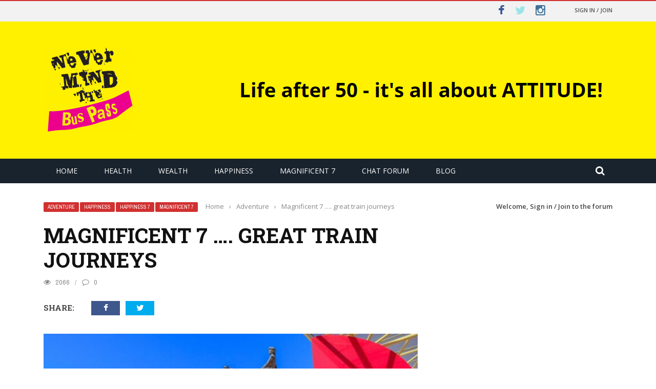

--- FILE ---
content_type: text/html; charset=UTF-8
request_url: https://www.nevermindthebuspass.co.uk/magnificent-7-great-train-journeys/
body_size: 20016
content:
<!DOCTYPE html>
<html lang="en-GB">
<head>
	<meta charset="UTF-8" />
    
    <meta name="viewport" content="width=device-width, initial-scale=1"/>
	
		
	<link rel="pingback" href="https://www.nevermindthebuspass.co.uk/xmlrpc.php">

	<title>Magnificent 7 &#8230;. great train journeys &#8211; Never Mind the Bus Pass</title>
<meta name='robots' content='max-image-preview:large' />
<link rel='dns-prefetch' href='//code.jquery.com' />
<link rel='dns-prefetch' href='//www.googletagmanager.com' />
<link rel='dns-prefetch' href='//fonts.googleapis.com' />
<link rel='preconnect' href='https://fonts.gstatic.com' crossorigin />
<link rel="alternate" type="application/rss+xml" title="Never Mind the Bus Pass &raquo; Feed" href="https://www.nevermindthebuspass.co.uk/feed/" />
<link rel="alternate" type="application/rss+xml" title="Never Mind the Bus Pass &raquo; Comments Feed" href="https://www.nevermindthebuspass.co.uk/comments/feed/" />
<link rel="alternate" type="application/rss+xml" title="Never Mind the Bus Pass &raquo; Magnificent 7 &#8230;. great train journeys Comments Feed" href="https://www.nevermindthebuspass.co.uk/magnificent-7-great-train-journeys/feed/" />
<link rel="alternate" title="oEmbed (JSON)" type="application/json+oembed" href="https://www.nevermindthebuspass.co.uk/wp-json/oembed/1.0/embed?url=https%3A%2F%2Fwww.nevermindthebuspass.co.uk%2Fmagnificent-7-great-train-journeys%2F" />
<link rel="alternate" title="oEmbed (XML)" type="text/xml+oembed" href="https://www.nevermindthebuspass.co.uk/wp-json/oembed/1.0/embed?url=https%3A%2F%2Fwww.nevermindthebuspass.co.uk%2Fmagnificent-7-great-train-journeys%2F&#038;format=xml" />
<meta property="og:title" content="Magnificent 7 &#8230;. great train journeys"/><meta property="og:type" content="article"/><meta property="og:url" content="https://www.nevermindthebuspass.co.uk/magnificent-7-great-train-journeys/"/><meta property="og:site_name" content="Never Mind the Bus Pass"/><meta property="og:image" content="https://www.nevermindthebuspass.co.uk/wp-content/uploads/2023/09/Orient-e1693934492594.jpg"/>
    <style id='wp-img-auto-sizes-contain-inline-css' type='text/css'>
img:is([sizes=auto i],[sizes^="auto," i]){contain-intrinsic-size:3000px 1500px}
/*# sourceURL=wp-img-auto-sizes-contain-inline-css */
</style>
<style id='wp-emoji-styles-inline-css' type='text/css'>

	img.wp-smiley, img.emoji {
		display: inline !important;
		border: none !important;
		box-shadow: none !important;
		height: 1em !important;
		width: 1em !important;
		margin: 0 0.07em !important;
		vertical-align: -0.1em !important;
		background: none !important;
		padding: 0 !important;
	}
/*# sourceURL=wp-emoji-styles-inline-css */
</style>
<style id='wp-block-library-inline-css' type='text/css'>
:root{--wp-block-synced-color:#7a00df;--wp-block-synced-color--rgb:122,0,223;--wp-bound-block-color:var(--wp-block-synced-color);--wp-editor-canvas-background:#ddd;--wp-admin-theme-color:#007cba;--wp-admin-theme-color--rgb:0,124,186;--wp-admin-theme-color-darker-10:#006ba1;--wp-admin-theme-color-darker-10--rgb:0,107,160.5;--wp-admin-theme-color-darker-20:#005a87;--wp-admin-theme-color-darker-20--rgb:0,90,135;--wp-admin-border-width-focus:2px}@media (min-resolution:192dpi){:root{--wp-admin-border-width-focus:1.5px}}.wp-element-button{cursor:pointer}:root .has-very-light-gray-background-color{background-color:#eee}:root .has-very-dark-gray-background-color{background-color:#313131}:root .has-very-light-gray-color{color:#eee}:root .has-very-dark-gray-color{color:#313131}:root .has-vivid-green-cyan-to-vivid-cyan-blue-gradient-background{background:linear-gradient(135deg,#00d084,#0693e3)}:root .has-purple-crush-gradient-background{background:linear-gradient(135deg,#34e2e4,#4721fb 50%,#ab1dfe)}:root .has-hazy-dawn-gradient-background{background:linear-gradient(135deg,#faaca8,#dad0ec)}:root .has-subdued-olive-gradient-background{background:linear-gradient(135deg,#fafae1,#67a671)}:root .has-atomic-cream-gradient-background{background:linear-gradient(135deg,#fdd79a,#004a59)}:root .has-nightshade-gradient-background{background:linear-gradient(135deg,#330968,#31cdcf)}:root .has-midnight-gradient-background{background:linear-gradient(135deg,#020381,#2874fc)}:root{--wp--preset--font-size--normal:16px;--wp--preset--font-size--huge:42px}.has-regular-font-size{font-size:1em}.has-larger-font-size{font-size:2.625em}.has-normal-font-size{font-size:var(--wp--preset--font-size--normal)}.has-huge-font-size{font-size:var(--wp--preset--font-size--huge)}.has-text-align-center{text-align:center}.has-text-align-left{text-align:left}.has-text-align-right{text-align:right}.has-fit-text{white-space:nowrap!important}#end-resizable-editor-section{display:none}.aligncenter{clear:both}.items-justified-left{justify-content:flex-start}.items-justified-center{justify-content:center}.items-justified-right{justify-content:flex-end}.items-justified-space-between{justify-content:space-between}.screen-reader-text{border:0;clip-path:inset(50%);height:1px;margin:-1px;overflow:hidden;padding:0;position:absolute;width:1px;word-wrap:normal!important}.screen-reader-text:focus{background-color:#ddd;clip-path:none;color:#444;display:block;font-size:1em;height:auto;left:5px;line-height:normal;padding:15px 23px 14px;text-decoration:none;top:5px;width:auto;z-index:100000}html :where(.has-border-color){border-style:solid}html :where([style*=border-top-color]){border-top-style:solid}html :where([style*=border-right-color]){border-right-style:solid}html :where([style*=border-bottom-color]){border-bottom-style:solid}html :where([style*=border-left-color]){border-left-style:solid}html :where([style*=border-width]){border-style:solid}html :where([style*=border-top-width]){border-top-style:solid}html :where([style*=border-right-width]){border-right-style:solid}html :where([style*=border-bottom-width]){border-bottom-style:solid}html :where([style*=border-left-width]){border-left-style:solid}html :where(img[class*=wp-image-]){height:auto;max-width:100%}:where(figure){margin:0 0 1em}html :where(.is-position-sticky){--wp-admin--admin-bar--position-offset:var(--wp-admin--admin-bar--height,0px)}@media screen and (max-width:600px){html :where(.is-position-sticky){--wp-admin--admin-bar--position-offset:0px}}

/*# sourceURL=wp-block-library-inline-css */
</style><style id='global-styles-inline-css' type='text/css'>
:root{--wp--preset--aspect-ratio--square: 1;--wp--preset--aspect-ratio--4-3: 4/3;--wp--preset--aspect-ratio--3-4: 3/4;--wp--preset--aspect-ratio--3-2: 3/2;--wp--preset--aspect-ratio--2-3: 2/3;--wp--preset--aspect-ratio--16-9: 16/9;--wp--preset--aspect-ratio--9-16: 9/16;--wp--preset--color--black: #000000;--wp--preset--color--cyan-bluish-gray: #abb8c3;--wp--preset--color--white: #ffffff;--wp--preset--color--pale-pink: #f78da7;--wp--preset--color--vivid-red: #cf2e2e;--wp--preset--color--luminous-vivid-orange: #ff6900;--wp--preset--color--luminous-vivid-amber: #fcb900;--wp--preset--color--light-green-cyan: #7bdcb5;--wp--preset--color--vivid-green-cyan: #00d084;--wp--preset--color--pale-cyan-blue: #8ed1fc;--wp--preset--color--vivid-cyan-blue: #0693e3;--wp--preset--color--vivid-purple: #9b51e0;--wp--preset--gradient--vivid-cyan-blue-to-vivid-purple: linear-gradient(135deg,rgb(6,147,227) 0%,rgb(155,81,224) 100%);--wp--preset--gradient--light-green-cyan-to-vivid-green-cyan: linear-gradient(135deg,rgb(122,220,180) 0%,rgb(0,208,130) 100%);--wp--preset--gradient--luminous-vivid-amber-to-luminous-vivid-orange: linear-gradient(135deg,rgb(252,185,0) 0%,rgb(255,105,0) 100%);--wp--preset--gradient--luminous-vivid-orange-to-vivid-red: linear-gradient(135deg,rgb(255,105,0) 0%,rgb(207,46,46) 100%);--wp--preset--gradient--very-light-gray-to-cyan-bluish-gray: linear-gradient(135deg,rgb(238,238,238) 0%,rgb(169,184,195) 100%);--wp--preset--gradient--cool-to-warm-spectrum: linear-gradient(135deg,rgb(74,234,220) 0%,rgb(151,120,209) 20%,rgb(207,42,186) 40%,rgb(238,44,130) 60%,rgb(251,105,98) 80%,rgb(254,248,76) 100%);--wp--preset--gradient--blush-light-purple: linear-gradient(135deg,rgb(255,206,236) 0%,rgb(152,150,240) 100%);--wp--preset--gradient--blush-bordeaux: linear-gradient(135deg,rgb(254,205,165) 0%,rgb(254,45,45) 50%,rgb(107,0,62) 100%);--wp--preset--gradient--luminous-dusk: linear-gradient(135deg,rgb(255,203,112) 0%,rgb(199,81,192) 50%,rgb(65,88,208) 100%);--wp--preset--gradient--pale-ocean: linear-gradient(135deg,rgb(255,245,203) 0%,rgb(182,227,212) 50%,rgb(51,167,181) 100%);--wp--preset--gradient--electric-grass: linear-gradient(135deg,rgb(202,248,128) 0%,rgb(113,206,126) 100%);--wp--preset--gradient--midnight: linear-gradient(135deg,rgb(2,3,129) 0%,rgb(40,116,252) 100%);--wp--preset--font-size--small: 13px;--wp--preset--font-size--medium: 20px;--wp--preset--font-size--large: 36px;--wp--preset--font-size--x-large: 42px;--wp--preset--spacing--20: 0.44rem;--wp--preset--spacing--30: 0.67rem;--wp--preset--spacing--40: 1rem;--wp--preset--spacing--50: 1.5rem;--wp--preset--spacing--60: 2.25rem;--wp--preset--spacing--70: 3.38rem;--wp--preset--spacing--80: 5.06rem;--wp--preset--shadow--natural: 6px 6px 9px rgba(0, 0, 0, 0.2);--wp--preset--shadow--deep: 12px 12px 50px rgba(0, 0, 0, 0.4);--wp--preset--shadow--sharp: 6px 6px 0px rgba(0, 0, 0, 0.2);--wp--preset--shadow--outlined: 6px 6px 0px -3px rgb(255, 255, 255), 6px 6px rgb(0, 0, 0);--wp--preset--shadow--crisp: 6px 6px 0px rgb(0, 0, 0);}:where(.is-layout-flex){gap: 0.5em;}:where(.is-layout-grid){gap: 0.5em;}body .is-layout-flex{display: flex;}.is-layout-flex{flex-wrap: wrap;align-items: center;}.is-layout-flex > :is(*, div){margin: 0;}body .is-layout-grid{display: grid;}.is-layout-grid > :is(*, div){margin: 0;}:where(.wp-block-columns.is-layout-flex){gap: 2em;}:where(.wp-block-columns.is-layout-grid){gap: 2em;}:where(.wp-block-post-template.is-layout-flex){gap: 1.25em;}:where(.wp-block-post-template.is-layout-grid){gap: 1.25em;}.has-black-color{color: var(--wp--preset--color--black) !important;}.has-cyan-bluish-gray-color{color: var(--wp--preset--color--cyan-bluish-gray) !important;}.has-white-color{color: var(--wp--preset--color--white) !important;}.has-pale-pink-color{color: var(--wp--preset--color--pale-pink) !important;}.has-vivid-red-color{color: var(--wp--preset--color--vivid-red) !important;}.has-luminous-vivid-orange-color{color: var(--wp--preset--color--luminous-vivid-orange) !important;}.has-luminous-vivid-amber-color{color: var(--wp--preset--color--luminous-vivid-amber) !important;}.has-light-green-cyan-color{color: var(--wp--preset--color--light-green-cyan) !important;}.has-vivid-green-cyan-color{color: var(--wp--preset--color--vivid-green-cyan) !important;}.has-pale-cyan-blue-color{color: var(--wp--preset--color--pale-cyan-blue) !important;}.has-vivid-cyan-blue-color{color: var(--wp--preset--color--vivid-cyan-blue) !important;}.has-vivid-purple-color{color: var(--wp--preset--color--vivid-purple) !important;}.has-black-background-color{background-color: var(--wp--preset--color--black) !important;}.has-cyan-bluish-gray-background-color{background-color: var(--wp--preset--color--cyan-bluish-gray) !important;}.has-white-background-color{background-color: var(--wp--preset--color--white) !important;}.has-pale-pink-background-color{background-color: var(--wp--preset--color--pale-pink) !important;}.has-vivid-red-background-color{background-color: var(--wp--preset--color--vivid-red) !important;}.has-luminous-vivid-orange-background-color{background-color: var(--wp--preset--color--luminous-vivid-orange) !important;}.has-luminous-vivid-amber-background-color{background-color: var(--wp--preset--color--luminous-vivid-amber) !important;}.has-light-green-cyan-background-color{background-color: var(--wp--preset--color--light-green-cyan) !important;}.has-vivid-green-cyan-background-color{background-color: var(--wp--preset--color--vivid-green-cyan) !important;}.has-pale-cyan-blue-background-color{background-color: var(--wp--preset--color--pale-cyan-blue) !important;}.has-vivid-cyan-blue-background-color{background-color: var(--wp--preset--color--vivid-cyan-blue) !important;}.has-vivid-purple-background-color{background-color: var(--wp--preset--color--vivid-purple) !important;}.has-black-border-color{border-color: var(--wp--preset--color--black) !important;}.has-cyan-bluish-gray-border-color{border-color: var(--wp--preset--color--cyan-bluish-gray) !important;}.has-white-border-color{border-color: var(--wp--preset--color--white) !important;}.has-pale-pink-border-color{border-color: var(--wp--preset--color--pale-pink) !important;}.has-vivid-red-border-color{border-color: var(--wp--preset--color--vivid-red) !important;}.has-luminous-vivid-orange-border-color{border-color: var(--wp--preset--color--luminous-vivid-orange) !important;}.has-luminous-vivid-amber-border-color{border-color: var(--wp--preset--color--luminous-vivid-amber) !important;}.has-light-green-cyan-border-color{border-color: var(--wp--preset--color--light-green-cyan) !important;}.has-vivid-green-cyan-border-color{border-color: var(--wp--preset--color--vivid-green-cyan) !important;}.has-pale-cyan-blue-border-color{border-color: var(--wp--preset--color--pale-cyan-blue) !important;}.has-vivid-cyan-blue-border-color{border-color: var(--wp--preset--color--vivid-cyan-blue) !important;}.has-vivid-purple-border-color{border-color: var(--wp--preset--color--vivid-purple) !important;}.has-vivid-cyan-blue-to-vivid-purple-gradient-background{background: var(--wp--preset--gradient--vivid-cyan-blue-to-vivid-purple) !important;}.has-light-green-cyan-to-vivid-green-cyan-gradient-background{background: var(--wp--preset--gradient--light-green-cyan-to-vivid-green-cyan) !important;}.has-luminous-vivid-amber-to-luminous-vivid-orange-gradient-background{background: var(--wp--preset--gradient--luminous-vivid-amber-to-luminous-vivid-orange) !important;}.has-luminous-vivid-orange-to-vivid-red-gradient-background{background: var(--wp--preset--gradient--luminous-vivid-orange-to-vivid-red) !important;}.has-very-light-gray-to-cyan-bluish-gray-gradient-background{background: var(--wp--preset--gradient--very-light-gray-to-cyan-bluish-gray) !important;}.has-cool-to-warm-spectrum-gradient-background{background: var(--wp--preset--gradient--cool-to-warm-spectrum) !important;}.has-blush-light-purple-gradient-background{background: var(--wp--preset--gradient--blush-light-purple) !important;}.has-blush-bordeaux-gradient-background{background: var(--wp--preset--gradient--blush-bordeaux) !important;}.has-luminous-dusk-gradient-background{background: var(--wp--preset--gradient--luminous-dusk) !important;}.has-pale-ocean-gradient-background{background: var(--wp--preset--gradient--pale-ocean) !important;}.has-electric-grass-gradient-background{background: var(--wp--preset--gradient--electric-grass) !important;}.has-midnight-gradient-background{background: var(--wp--preset--gradient--midnight) !important;}.has-small-font-size{font-size: var(--wp--preset--font-size--small) !important;}.has-medium-font-size{font-size: var(--wp--preset--font-size--medium) !important;}.has-large-font-size{font-size: var(--wp--preset--font-size--large) !important;}.has-x-large-font-size{font-size: var(--wp--preset--font-size--x-large) !important;}
/*# sourceURL=global-styles-inline-css */
</style>

<style id='classic-theme-styles-inline-css' type='text/css'>
/*! This file is auto-generated */
.wp-block-button__link{color:#fff;background-color:#32373c;border-radius:9999px;box-shadow:none;text-decoration:none;padding:calc(.667em + 2px) calc(1.333em + 2px);font-size:1.125em}.wp-block-file__button{background:#32373c;color:#fff;text-decoration:none}
/*# sourceURL=/wp-includes/css/classic-themes.min.css */
</style>
<link rel='stylesheet' id='bbp-default-css' href='https://www.nevermindthebuspass.co.uk/wp-content/plugins/bbpress/templates/default/css/bbpress.min.css?ver=2.6.14' type='text/css' media='all' />
<link rel='stylesheet' id='contact-form-7-css' href='https://www.nevermindthebuspass.co.uk/wp-content/plugins/contact-form-7/includes/css/styles.css?ver=6.1.4' type='text/css' media='all' />
<link rel='stylesheet' id='bkswcss-css' href='https://www.nevermindthebuspass.co.uk/wp-content/plugins/short-code/css/shortcode.css?ver=6.9' type='text/css' media='all' />
<link rel='stylesheet' id='jquery-core-css-css' href='https://code.jquery.com/ui/1.11.4/themes/smoothness/jquery-ui.css?ver=6.9' type='text/css' media='all' />
<link rel='stylesheet' id='login-with-ajax-css' href='https://www.nevermindthebuspass.co.uk/wp-content/themes/gloria/plugins/login-with-ajax/widget.css?ver=4.5.1' type='text/css' media='all' />
<link rel='stylesheet' id='bootstrap-css-css' href='https://www.nevermindthebuspass.co.uk/wp-content/themes/gloria/framework/bootstrap/css/bootstrap.css?ver=6.9' type='text/css' media='all' />
<link rel='stylesheet' id='fa-css' href='https://www.nevermindthebuspass.co.uk/wp-content/themes/gloria/css/fonts/awesome-fonts/css/font-awesome.min.css?ver=6.9' type='text/css' media='all' />
<link rel='stylesheet' id='gloria-theme-plugins-css' href='https://www.nevermindthebuspass.co.uk/wp-content/themes/gloria/css/theme_plugins.css?ver=6.9' type='text/css' media='all' />
<link rel='stylesheet' id='gloria-style-css' href='https://www.nevermindthebuspass.co.uk/wp-content/themes/gloria/css/bkstyle.css?ver=6.9' type='text/css' media='all' />
<link rel='stylesheet' id='gloria-responsive-css' href='https://www.nevermindthebuspass.co.uk/wp-content/themes/gloria/css/responsive.css?ver=6.9' type='text/css' media='all' />
<link rel='stylesheet' id='gloria-wpstyle-css' href='https://www.nevermindthebuspass.co.uk/wp-content/themes/gloria/style.css?ver=6.9' type='text/css' media='all' />
<link rel="preload" as="style" href="https://fonts.googleapis.com/css?family=Open%20Sans:300,400,500,600,700,800,300italic,400italic,500italic,600italic,700italic,800italic%7CArchivo%20Narrow:400,500,600,700,400italic,500italic,600italic,700italic%7CRoboto%20Slab:100,200,300,400,500,600,700,800,900&#038;display=swap&#038;ver=1687796674" /><link rel="stylesheet" href="https://fonts.googleapis.com/css?family=Open%20Sans:300,400,500,600,700,800,300italic,400italic,500italic,600italic,700italic,800italic%7CArchivo%20Narrow:400,500,600,700,400italic,500italic,600italic,700italic%7CRoboto%20Slab:100,200,300,400,500,600,700,800,900&#038;display=swap&#038;ver=1687796674" media="print" onload="this.media='all'"><noscript><link rel="stylesheet" href="https://fonts.googleapis.com/css?family=Open%20Sans:300,400,500,600,700,800,300italic,400italic,500italic,600italic,700italic,800italic%7CArchivo%20Narrow:400,500,600,700,400italic,500italic,600italic,700italic%7CRoboto%20Slab:100,200,300,400,500,600,700,800,900&#038;display=swap&#038;ver=1687796674" /></noscript><script type="text/javascript" src="https://www.nevermindthebuspass.co.uk/wp-includes/js/jquery/jquery.min.js?ver=3.7.1" id="jquery-core-js"></script>
<script type="text/javascript" src="https://www.nevermindthebuspass.co.uk/wp-includes/js/jquery/jquery-migrate.min.js?ver=3.4.1" id="jquery-migrate-js"></script>
<script type="text/javascript" src="https://code.jquery.com/ui/1.11.4/jquery-ui.js?ver=1" id="ui-core-js-js"></script>
<script type="text/javascript" id="login-with-ajax-js-extra">
/* <![CDATA[ */
var LWA = {"ajaxurl":"https://www.nevermindthebuspass.co.uk/wp-admin/admin-ajax.php","off":""};
//# sourceURL=login-with-ajax-js-extra
/* ]]> */
</script>
<script type="text/javascript" src="https://www.nevermindthebuspass.co.uk/wp-content/themes/gloria/plugins/login-with-ajax/login-with-ajax.js?ver=4.5.1" id="login-with-ajax-js"></script>
<script type="text/javascript" src="https://www.nevermindthebuspass.co.uk/wp-content/plugins/login-with-ajax/ajaxify/ajaxify.min.js?ver=4.5.1" id="login-with-ajax-ajaxify-js"></script>

<!-- Google tag (gtag.js) snippet added by Site Kit -->
<!-- Google Analytics snippet added by Site Kit -->
<script type="text/javascript" src="https://www.googletagmanager.com/gtag/js?id=GT-P82G7PL" id="google_gtagjs-js" async></script>
<script type="text/javascript" id="google_gtagjs-js-after">
/* <![CDATA[ */
window.dataLayer = window.dataLayer || [];function gtag(){dataLayer.push(arguments);}
gtag("set","linker",{"domains":["www.nevermindthebuspass.co.uk"]});
gtag("js", new Date());
gtag("set", "developer_id.dZTNiMT", true);
gtag("config", "GT-P82G7PL");
//# sourceURL=google_gtagjs-js-after
/* ]]> */
</script>
<link rel="https://api.w.org/" href="https://www.nevermindthebuspass.co.uk/wp-json/" /><link rel="alternate" title="JSON" type="application/json" href="https://www.nevermindthebuspass.co.uk/wp-json/wp/v2/posts/70689" /><link rel="EditURI" type="application/rsd+xml" title="RSD" href="https://www.nevermindthebuspass.co.uk/xmlrpc.php?rsd" />
<meta name="generator" content="WordPress 6.9" />
<link rel="canonical" href="https://www.nevermindthebuspass.co.uk/magnificent-7-great-train-journeys/" />
<link rel='shortlink' href='https://www.nevermindthebuspass.co.uk/?p=70689' />
<meta name="generator" content="Redux 4.5.10" /><meta name="generator" content="Site Kit by Google 1.170.0" />        <script type="text/javascript">
            var ajaxurl = 'https://www.nevermindthebuspass.co.uk/wp-admin/admin-ajax.php';
        </script>
        
    <style type='text/css' media="all">
        .review-score {display: none !important;}.post-author {display: none !important;}.post-date {display: none !important;}        ::selection {color: #FFF; background: #D13030}
        ::-webkit-selection {color: #FFF; background: #D13030}
         
             p > a, .article-content p a, .article-content p a:visited, .article-content p a:focus, .article-content li a, .article-content li a:visited, 
             .article-content li a:focus, .content_out.small-post .meta .post-category a, .ticker-title, #top-menu>ul>li:hover, 
             #top-menu>ul>li .sub-menu li:hover, .content_in .meta > div.post-category a,
            .meta .post-category a, .top-nav .bk-links-modal:hover, .bk-lwa-profile .bk-user-data > div:hover,
            .s-post-header .meta > .post-category a, .breadcrumbs .location,
            .error-number h4, .redirect-home,
            .bk-author-box .author-info .bk-author-page-contact a:hover, .bk-blog-content .meta .post-category a, .widget-social-counter ul li .social-icon,
            #pagination .page-numbers, .post-page-links a, .single-page .icon-play:hover, .bk-author-box .author-info h3,
            #wp-calendar tbody td a, #wp-calendar tfoot #prev, .widget-feedburner > h3, 
            a.bk_u_login:hover, a.bk_u_logout:hover, .widget-feedburner .feedburner-inner > h3,
            .meta .post-author a, .content_out.small-post .post-category a, .widget-tabs .cm-header .author-name, blockquote, blockquote:before, 
            /* Title hover */
            .bk-main-feature-inner .bk-small-group .title:hover, .row-type h4:hover, .content_out.small-post h4:hover, 
            .widget-tabs .author-comment-wrap h4:hover, .widget_comment .post-title:hover, .classic-blog-type .post-c-wrap .title:hover, 
            .module-large-blog .post-c-wrap h4:hover, .widget_reviews_tabs .post-list h4:hover, .module-tiny-row .post-c-wrap h4:hover, .pros-cons-title, 
            .article-content p a:hover, .article-content p a:visited, .article-content p a:focus, .s-post-nav .nav-btn h3:hover,
            .widget_recent_entries a:hover, .widget_archive a:hover, .widget_categories a:hover, .widget_meta a:hover, .widget_pages a:hover, .widget_recent_comments a:hover, .widget_nav_menu > div a:hover,
            .widget_rss li a:hover, .widget.timeline-posts li a:hover, .widget.timeline-posts li a:hover .post-date, 
            .bk-header-2 .header-social .social-icon a:hover, .bk-header-90 .header-social .social-icon a:hover,
            /*** Woocommerce ***/
            .woocommerce-page .star-rating span, .woocommerce-page p.stars a, .woocommerce-page div.product form.cart table td .reset_variations:hover,
            .bk_small_cart .widget_shopping_cart .cart_list a:hover,
            /*** BBPRESS ***/
            #subscription-toggle, #subscription-toggle:hover, #bbpress-forums li > a:hover,
            .widget_recent_topics .details .comment-author a, .bbp-author-name, .bbp-author-name:hover, .bbp-author-name:visited, 
            .widget_latest_replies .details .comment-author, .widget_recent_topics .details .post-title:hover, .widget_display_views ul li a:hover, .widget_display_topics ul li a:hover, 
            .widget_display_replies ul li a:hover, .widget_display_forums ul li a:hover, 
            .widget_latest_replies .details h4:hover, .comment-navigation a:hover
            {color: #D13030}
            
            .widget_tag_cloud .tagcloud a:hover,
            #comment-submit:hover, .main-nav, 
            #pagination .page-numbers, .post-page-links a, .post-page-links > span, .widget_latest_comments .flex-direction-nav li a:hover,
            #mobile-inner-header, input[type="submit"]:hover, #pagination .page-numbers, .post-page-links a, .post-page-links > span, .bk-login-modal, .lwa-register.lwa-register-default,
            .button:hover, .bk-back-login:hover, .footer .widget-title h3, .footer .widget-tab-titles li.active h3,
            #mobile-inner-header, .readmore a:hover, .loadmore span.ajaxtext:hover, .result-msg a:hover, .top-bar, .widget.timeline-posts li a:hover .meta:before,
            .button:hover, .woocommerce-page input.button.alt:hover, .woocommerce-page input.button:hover, .woocommerce-page div.product form.cart .button:hover,
            .woocommerce-page .woocommerce-message .button:hover, .woocommerce-page a.button:hover, .woocommerce-cart .wc-proceed-to-checkout a.checkout-button:hover,
            .bk_small_cart .woocommerce.widget_shopping_cart .buttons a:hover, .recommend-box h3:after
            {border-color: #D13030;}

            .flex-direction-nav li a:hover, #back-top, .module-fw-slider .flex-control-nav li a.flex-active, .related-box h3 a.active,
            .footer .cm-flex .flex-control-paging li a.flex-active, .main-nav #main-menu .menu > li:hover, #main-menu > ul > li.current-menu-item,
            .module-title h2, .page-title h2, .row-type .post-category a, .bk-small-group .post-category a, .module-grid-carousel .bk-carousel-wrap .item-child .post-category a,
            .bk-review-box .bk-overlay span, .bk-score-box, .share-total, #pagination .page-numbers.current, .post-page-links > span, .widget_latest_comments .flex-direction-nav li a:hover,
            .searchform-wrap .search-icon, .module-square-grid .content_in_wrapper, .module-large-blog .post-category a, .result-msg a:hover,
            .readmore a:hover, .module-fw-slider .post-c-wrap .post-category a, .rating-wrap, .inner-cell .innerwrap .post-category a, .module-carousel .post-c-wrap .post-category a, 
            .widget_slider .post-category a, .module-square-grid .post-c-wrap .post-category a, .module-grid .post-c-wrap .post-category a,.module-title .bk-tabs.active a, .classic-blog-type .post-category a, .sidebar-wrap .widget-title h3, .widget-tab-titles li.active h3, 
            .module-fw-slider .post-c-wrap .readmore a:hover, .loadmore span.ajaxtext:hover, .widget_tag_cloud .tagcloud a:hover, .widget.timeline-posts li a:hover .meta:before,
            .s-tags a:hover, .singletop .post-category a, .mCSB_scrollTools .mCSB_dragger .mCSB_dragger_bar, .mCSB_scrollTools .mCSB_dragger:hover .mCSB_dragger_bar, 
            .mCSB_scrollTools .mCSB_dragger:active .mCSB_dragger_bar, .mCSB_scrollTools .mCSB_dragger.mCSB_dragger_onDrag .mCSB_dragger_bar, .widget-postlist .large-post .post-category a,
            input[type="submit"]:hover, .widget-feedburner .feedburner-subscribe:hover button, .bk-back-login:hover, #comment-submit:hover,
            .bk-header-slider .post-c-wrap .readmore a,
            /** Woocommerce **/
            .woocommerce span.onsale, .woocommerce-page span.onsale, .button:hover, .woocommerce-page input.button.alt:hover, .woocommerce-page input.button:hover, .woocommerce-page div.product form.cart .button:hover,
            .woocommerce-page .woocommerce-message .button:hover, .woocommerce-page a.button:hover, .woocommerce-cart .wc-proceed-to-checkout a.checkout-button:hover, 
            .woocommerce-page div.product .summary .product_title span, .woocommerce-page div.product .woocommerce-tabs ul.tabs li.active, 
            .related.products > h2 span, .woocommerce-page #reviews h3 span, .upsells.products > h2 span, .cross-sells > h2 span, .woocommerce-page .cart-collaterals .cart_totals h2 span, 
            .woocommerce-page div.product .summary .product_title span, .woocommerce-page .widget_price_filter .ui-slider .ui-slider-range, 
            .woocommerce-page .widget_price_filter .ui-slider .ui-slider-handle, .product_meta .post-tags a:hover, .widget_display_stats dd strong, 
            .bk_small_cart .woocommerce.widget_shopping_cart .buttons a:hover, .bk_small_cart .cart-contents span,
            /*** BBPRESS ***/
            #bbpress-forums #bbp-search-form .search-icon, .widget_display_search .search-icon, #bbpress-forums div.bbp-topic-tags a:hover,
            div.wpforms-container-full .wpforms-form button[type=submit], div.wpforms-container-full .wpforms-form button[type=submit]:hover
            {background-color: #D13030;}
            @-webkit-keyframes rotateplane {
                0% {
                    -webkit-transform: perspective(120px) scaleX(1) scaleY(1);
                    background-color: #D13030;
                }
                25% {
                    -webkit-transform: perspective(120px) rotateY(90deg) scaleX(1) scaleY(1);
                    background-color: #D13030;
                }
                25.1% {
                    -webkit-transform: perspective(120px) rotateY(90deg) scaleX(-1) scaleY(1);
                    background-color: #333333;
                }
                50% {
                    -webkit-transform: perspective(120px) rotateY(180deg) scaleX(-1) scaleY(1);
                    background-color: #333333;
                }
                75% {
                    -webkit-transform: perspective(120px) rotateY(180deg) rotateX(90deg) scaleX(-1) scaleY(1);
                    background-color: #333333;
                }
                75.1% {
                    -webkit-transform: perspective(120px) rotateY(180deg) rotateX(90deg) scaleX(-1) scaleY(-1);
                    background-color: #D13030;
                }
                100% {
                    -webkit-transform: perspective(120px) rotateY(180deg) rotateX(180deg) scaleX(-1) scaleY(-1);
                    background-color: #D13030;
                }
            }
            @keyframes rotateplane {
                0% {
                    transform: perspective(120px) rotateX(0deg) rotateY(0deg) scaleX(1) scaleY(1);
                    -webkit-transform: perspective(120px) rotateX(0deg) rotateY(0deg) scaleX(1) scaleY(1);
                    background-color: #D13030;
                }
                25% {
                    transform: perspective(120px) rotateX(-90deg) rotateY(0deg) scaleX(1) scaleY(1);
                    -webkit-transform: perspective(120px) rotateX(0deg) rotateY(0deg) scaleX(1) scaleY(1);
                    background-color: #D13030;
                }
                25.1% {
                    transform: perspective(120px) rotateX(-90deg) rotateY(0deg) scaleX(1) scaleY(-1);
                    -webkit-transform: perspective(120px) rotateX(-90deg) rotateY(0deg) scaleX(1) scaleY(-1);
                    background-color: #333333;
                }
                50% {
                    transform: perspective(120px) rotateX(-180.1deg) rotateY(0deg) scaleX(1) scaleY(-1);
                    -webkit-transform: perspective(120px) rotateX(-180.1deg) rotateY(0deg) scaleX(1) scaleY(-1);
                    background-color: #333333;
                }
                75% {
                    transform: perspective(120px) rotateX(-180.1deg) rotateY(-90deg) scaleX(1) scaleY(-1);
                    -webkit-transform: perspective(120px) rotateX(-180.1deg) rotateY(-90deg) scaleX(1) scaleY(-1);
                    background-color: #333333;
                }
                75.1% {
                    transform: perspective(120px) rotateX(-180.1deg) rotateY(-90deg) scaleX(-1) scaleY(-1);
                    -webkit-transform: perspective(120px) rotateX(-180.1deg) rotateY(-90deg) scaleX(-1) scaleY(-1);
                    background-color: #D13030;
                }
                100% {
                    transform: perspective(120px) rotateX(-180deg) rotateY(-179.9deg) scaleX(-1) scaleY(-1);
                    -webkit-transform: perspective(120px) rotateX(-180deg) rotateY(-179.9deg) scaleX(-1) scaleY(-1);
                    background-color: #D13030;
                }
            }
            .content_out .review-score, ::-webkit-scrollbar-thumb, ::-webkit-scrollbar-thumb:window-inactive 
            {background-color: rgba(209,48,48,0.9);}
            
            .footer .cm-flex .flex-control-paging li a
            {background-color: rgba(209,48,48,0.3);}
            

                 
                .widget_most_commented .comments:after 
                {border-right-color: #333946;}
                #main-mobile-menu, .bk-dropdown-menu, .bk-sub-sub-menu, .sub-menu, .bk-mega-menu, .bk-mega-column-menu ,
                .ajax-form input, .module-title .main-title, .sidebar-wrap .widget-title, .widget_most_commented .comments,
                .related-box h3 a, .widget-tab-titles, .bk-tabs-wrapper, .widget-feedburner .feedburner-email, .widget-feedburner .feedburner-subscribe button
                {background-color: #333946;}
            
                            #page-wrap { width: auto; }
                        .bk-registration a { color:#ff00ff; }

.bk-masonry-content .readmore { display:none };    </style>
        <link rel="icon" href="https://www.nevermindthebuspass.co.uk/wp-content/uploads/2023/05/cropped-never-mind-the-bus-pass-logo-32x32.png" sizes="32x32" />
<link rel="icon" href="https://www.nevermindthebuspass.co.uk/wp-content/uploads/2023/05/cropped-never-mind-the-bus-pass-logo-192x192.png" sizes="192x192" />
<link rel="apple-touch-icon" href="https://www.nevermindthebuspass.co.uk/wp-content/uploads/2023/05/cropped-never-mind-the-bus-pass-logo-180x180.png" />
<meta name="msapplication-TileImage" content="https://www.nevermindthebuspass.co.uk/wp-content/uploads/2023/05/cropped-never-mind-the-bus-pass-logo-270x270.png" />
		<style type="text/css" id="wp-custom-css">
			.lwa-avatar.bk-avatar img {
    border-radius: 50%;
    width: 30px;
    height: 30px;
}

.header-social .social-icon a {
    font-size: 22px;
}		</style>
		<style id="gloria_option-dynamic-css" title="dynamic-css" class="redux-options-output">.header-wrap{background-color:#fff100;}#top-menu>ul>li, #top-menu>ul>li .sub-menu li, .bk_u_login, .bk_u_logout, .bk-links-modal{font-family:"Open Sans";font-weight:600;font-style:normal;}.header .logo.logo-text h1 a, .module-title h2, .page-title h2, .sidebar-wrap .widget-title h3, .widget-tab-titles h3, .main-nav #main-menu .menu > li, .main-nav #main-menu .menu > li > a, .mega-title h3, .header .logo.logo-text h1, .bk-sub-posts .post-title,
                            .comment-box .comment-author-name, .today-date, .related-box h3, .comment-box .comments-area-title h3, .comment-respond h3, .comments-area .comments-area-title h3, 
                            .bk-author-box .author-info h3, .footer .widget-title h3, .recommend-box h3, .bk-login-title, #footer-menu a, .bk-copyright, 
                            .woocommerce-page div.product .product_title, .woocommerce div.product .woocommerce-tabs ul.tabs li a, .module-title .bk-tabs,
                            .related.products > h2 span, .woocommerce-page #reviews h3 span, .upsells.products > h2 span, .cross-sells > h2 span, 
                            .woocommerce-page .cart-collaterals .cart_totals h2 span, .woocommerce-page div.product .summary .product_title span{font-family:"Open Sans";font-weight:400;font-style:normal;}.review-score, .bk-criteria-wrap > span, .rating-wrap span, .pros-cons-title{font-family:"Archivo Narrow";font-weight:700;font-style:normal;}.widget-tabs .cm-header, .widget-review-tabs ul li .bk-final-score, .widget-social-counter .counter, .widget-social-counter ul li .data .subscribe, .meta, .post-category, .widget_comment .cm-header div, .comment-box .comment-time, .share-box ul li .share-item__value,.share-box .bk-share .share-item__valuem, .share-total, .loadmore span.ajaxtext, .bk-search-content .nothing-respond, .share-sticky .total-share-wrap{font-family:"Archivo Narrow";font-weight:400;font-style:normal;}h1, h2, h3, h4, h5, #mobile-top-menu > ul > li, #mobile-menu > ul > li, .widget_display_stats dt,
                            .widget_display_views ul li a, .widget_display_topics ul li a, .widget_display_replies ul li a, 
                            .widget_display_forums ul li a, .widget_loginwithajaxwidget .bk-user-data ,.bk-share-box-top > span{font-family:"Roboto Slab";font-weight:700;font-style:normal;}body, textarea, input, p, .ticker-wrapper h4,
                            .entry-excerpt, .comment-text, .comment-author, .article-content,
                            .comments-area, .tag-list, .bk-mega-menu .bk-sub-posts .feature-post .menu-post-item .post-date, .comments-area small{font-family:"Open Sans";font-weight:600;font-style:normal;}</style></head>
<body class="wp-singular post-template-default single single-post postid-70689 single-format-standard wp-theme-gloria">
        <div id="page-wrap" class= 'wide'>
        <div id="main-mobile-menu">
            <div class="block">
                <div id="mobile-inner-header">
                    <h3 class="menu-title">
                        Never Mind the Bus Pass                    </h3>
                    <div class="mobile-menu-close"><i class="fa fa-long-arrow-left"></i></div>
                </div>
                                                <div class="main-menu">
                    <h3 class="menu-location-title">
                        Main Menu                    </h3>
                    <div id="mobile-menu" class="menu-mainmenu-container"><ul id="menu-mainmenu" class="menu"><li id="menu-item-65821" class="menu-item menu-item-type-custom menu-item-object-custom menu-item-home menu-item-has-children menu-item-65821"><a href="https://www.nevermindthebuspass.co.uk">Home</a>
<ul class="sub-menu">
	<li id="menu-item-69334" class="menu-item menu-item-type-post_type menu-item-object-page menu-item-69334"><a href="https://www.nevermindthebuspass.co.uk/about/">Our philosophy</a></li>
</ul>
</li>
<li id="menu-item-66567" class="menu-item menu-item-type-taxonomy menu-item-object-category menu-item-has-children menu-item-66567 menu-category-4"><a href="https://www.nevermindthebuspass.co.uk/category/health/">Health</a>
<ul class="sub-menu">
	<li id="menu-item-66571" class="menu-item menu-item-type-taxonomy menu-item-object-category menu-item-66571 menu-category-23"><a href="https://www.nevermindthebuspass.co.uk/category/diet/">Diet</a></li>
	<li id="menu-item-66570" class="menu-item menu-item-type-taxonomy menu-item-object-category menu-item-66570 menu-category-2"><a href="https://www.nevermindthebuspass.co.uk/category/health/exercise/">Exercise</a></li>
	<li id="menu-item-66574" class="menu-item menu-item-type-taxonomy menu-item-object-category menu-item-66574 menu-category-24"><a href="https://www.nevermindthebuspass.co.uk/category/therapies/">Therapies</a></li>
	<li id="menu-item-66572" class="menu-item menu-item-type-taxonomy menu-item-object-category menu-item-66572 menu-category-11"><a href="https://www.nevermindthebuspass.co.uk/category/wellness/">Wellness</a></li>
</ul>
</li>
<li id="menu-item-66566" class="menu-item menu-item-type-taxonomy menu-item-object-category menu-item-has-children menu-item-66566 menu-category-10"><a href="https://www.nevermindthebuspass.co.uk/category/wealth/">Wealth</a>
<ul class="sub-menu">
	<li id="menu-item-66575" class="menu-item menu-item-type-taxonomy menu-item-object-category menu-item-66575 menu-category-19"><a href="https://www.nevermindthebuspass.co.uk/category/alternative-investments/">Investing</a></li>
	<li id="menu-item-66576" class="menu-item menu-item-type-taxonomy menu-item-object-category menu-item-66576 menu-category-9"><a href="https://www.nevermindthebuspass.co.uk/category/money/">Money</a></li>
	<li id="menu-item-66577" class="menu-item menu-item-type-taxonomy menu-item-object-category menu-item-66577 menu-category-26"><a href="https://www.nevermindthebuspass.co.uk/category/pensions/">Pensions</a></li>
	<li id="menu-item-66578" class="menu-item menu-item-type-taxonomy menu-item-object-category menu-item-66578 menu-category-36"><a href="https://www.nevermindthebuspass.co.uk/category/retirement/">Retirement</a></li>
	<li id="menu-item-66579" class="menu-item menu-item-type-taxonomy menu-item-object-category menu-item-66579 menu-category-20"><a href="https://www.nevermindthebuspass.co.uk/category/taxes/">Taxes</a></li>
	<li id="menu-item-66580" class="menu-item menu-item-type-taxonomy menu-item-object-category menu-item-66580 menu-category-17"><a href="https://www.nevermindthebuspass.co.uk/category/work/">Work</a></li>
</ul>
</li>
<li id="menu-item-66568" class="menu-item menu-item-type-taxonomy menu-item-object-category current-post-ancestor current-menu-parent current-post-parent menu-item-has-children menu-item-66568 menu-category-6"><a href="https://www.nevermindthebuspass.co.uk/category/happiness/">Happiness</a>
<ul class="sub-menu">
	<li id="menu-item-66581" class="menu-item menu-item-type-taxonomy menu-item-object-category current-post-ancestor current-menu-parent current-post-parent menu-item-66581 menu-category-5"><a href="https://www.nevermindthebuspass.co.uk/category/adventure/">Adventure</a></li>
	<li id="menu-item-66582" class="menu-item menu-item-type-taxonomy menu-item-object-category menu-item-66582 menu-category-21"><a href="https://www.nevermindthebuspass.co.uk/category/entertainment/">Entertainment</a></li>
	<li id="menu-item-66584" class="menu-item menu-item-type-taxonomy menu-item-object-category menu-item-66584 menu-category-35"><a href="https://www.nevermindthebuspass.co.uk/category/fashion/">Fashion</a></li>
	<li id="menu-item-66585" class="menu-item menu-item-type-taxonomy menu-item-object-category menu-item-66585 menu-category-30"><a href="https://www.nevermindthebuspass.co.uk/category/for-luddites/">For Luddites</a></li>
	<li id="menu-item-66583" class="menu-item menu-item-type-taxonomy menu-item-object-category menu-item-66583 menu-category-28"><a href="https://www.nevermindthebuspass.co.uk/category/simplify/">Simplify</a></li>
	<li id="menu-item-66586" class="menu-item menu-item-type-taxonomy menu-item-object-category menu-item-66586 menu-category-22"><a href="https://www.nevermindthebuspass.co.uk/category/sport/">Sport</a></li>
</ul>
</li>
<li id="menu-item-66589" class="menu-item menu-item-type-taxonomy menu-item-object-category current-post-ancestor current-menu-parent current-post-parent menu-item-has-children menu-item-66589 menu-category-8"><a href="https://www.nevermindthebuspass.co.uk/category/magnificent-7-websites/">Magnificent 7</a>
<ul class="sub-menu">
	<li id="menu-item-66573" class="menu-item menu-item-type-taxonomy menu-item-object-category menu-item-66573 menu-category-27"><a href="https://www.nevermindthebuspass.co.uk/category/7-health/">Health 7</a></li>
	<li id="menu-item-66590" class="menu-item menu-item-type-taxonomy menu-item-object-category menu-item-66590 menu-category-34"><a href="https://www.nevermindthebuspass.co.uk/category/wealth-7/">Wealth 7</a></li>
	<li id="menu-item-66587" class="menu-item menu-item-type-taxonomy menu-item-object-category current-post-ancestor current-menu-parent current-post-parent menu-item-66587 menu-category-7"><a href="https://www.nevermindthebuspass.co.uk/category/happiness-7/">Happiness 7</a></li>
</ul>
</li>
<li id="menu-item-69354" class="menu-item menu-item-type-custom menu-item-object-custom menu-item-69354"><a href="/forums/">Chat Forum</a></li>
<li id="menu-item-69092" class="menu-item menu-item-type-taxonomy menu-item-object-category menu-item-69092 menu-category-50"><a href="https://www.nevermindthebuspass.co.uk/category/personal-blog/">Blog</a></li>
</ul></div>                </div>
                            </div>
        </div>
        <div id="page-inner-wrap">
            <div class="page-cover mobile-menu-close"></div>
            <div class="bk-page-header">
                <div class="header-wrap header-1">
                    <div class="top-bar" style="display: ;">
                        <div class="bkwrapper container">
                                                            <div class="top-nav clearfix">
                                                                            	<div class="lwa bk-lwa lwa-template-modal bk-template-modal">		            <a href="https://www.nevermindthebuspass.co.uk/wp-login.php?template=default" class="lwa-links-modal bk-links-modal">Sign in / Join</a>
		        		<div class="lwa-modal bk-login-modal" style="display:none;">
            <div class="lwa-form bk-login-form-wrapper bk-form-wrapper">
                <h1 class="bk-login-title">Login</h1>
    	        <form name="lwa-form" class="bk-login-modal-form bk-lwa-form" action="https://www.nevermindthebuspass.co.uk/wp-login.php?template=default" method="post">
                    <div class="bk-login-panel">Welcome! Login in to your account</div>
                    <div class="bk-login-status">
                        <span class="lwa-status"></span>
                    </div>
    	            <div class="bk-ajaxform-wrap">
    	                <div class="lwa-username bk-login-input">
    	                    <div class="username_input bkusername_input">
    	                        <input type="text" name="log" id="lwa_user_login" class="input" placeholder="your username" required />
    	                    </div>
    	                </div>
    	                <div class="lwa-password bk-login-input">
    	                    <div class="password_input bkpassword_input">
    	                        <input type="password" name="pwd" id="lwa_user_pass" class="input" value="" placeholder="your password" required />
    	                    </div>
    	                </div>
                            	                <div class="lwa-submit bk-formsubmit">
    	                    <div class="lwa-links bk-links">
    	                        <div class="bk-rememberme">
        				        	        							<a class="lwa-links-remember bk-links-remember" href="https://www.nevermindthebuspass.co.uk/wp-login.php?action=lostpassword&#038;template=default" title="Password Lost and Found">Lost your password?</a>
        							    							</div>
                                <div class="bk-registration">
                                      
        							<a href="https://www.nevermindthebuspass.co.uk/wp-login.php?action=register&#038;template=default" class="lwa-links-register-inline bk-links-register-inline">Register</a>
        							                                </div>
    	                    </div>
                            <div class="lwa-submit-button bk-submit-button">
    	                        <input type="submit" name="wp-submit" class="lwa-wp-submit" value="Log In" tabindex="100" />
    	                        <input type="hidden" name="lwa_profile_link" value="1" />
                            	<input type="hidden" name="login-with-ajax" value="login" />
    							    							<input type="hidden" name="redirect_to" value="https://www.nevermindthebuspass.co.uk" />
    							    	                    </div>
    	                </div>
    	            </div>
    	        </form>
            </div>
        	            <div class="lwa-remember bk-remember-form-wrapper bk-form-wrapper" style="display:none;">
                <h1 class="bk-login-title">Lost Password</h1>
    	        <form name="lwa-remember" class="bk-remember-form bk-lwa-remember" action="https://www.nevermindthebuspass.co.uk/wp-login.php?action=lostpassword&#038;template=default" method="post">
    	        	<span class="lwa-status"></span>
    	            <div class="bk-forgotpass clearfix">
    	                <div class="lwa-remember-email bk-login-input">	                    
                            <input type="text" name="user_login" id="lwa_user_remember" placeholder="Enter username or email"/>
    	                </div>
                            	                <div class="bk-recover-submit">
                            <a href="#" class="bk-back-login"><i class="fa fa-long-arrow-left"></i>Back to login</a>
                            <input type="submit" value="Get New Password" />
                            <input type="hidden" name="login-with-ajax" value="remember" />	                
    	                </div>
    	            </div>
    	        </form>
            </div>
	        		    		    <div class="lwa-register bk-register-form-wrapper bk-form-wrapper" style="display:none;">
				<h1 class="bk-login-title">Register</h1>
                <form name="lwa-register"  action="https://www.nevermindthebuspass.co.uk/wp-login.php?action=register&#038;template=default" method="post">
	        		<span class="lwa-status"></span>
	                <div class="lwa-username bk-login-input">
                        <input type="text" name="user_login" id="user_login" placeholder="Username"/>
	                </div>
	                <div class="lwa-email bk-login-input">
	                    <input type="text" name="user_email" id="user_email" placeholder="E-mail"/>
	                </div>
                                        	                <div class="bk-register-submit">
						<a href="#" class="bk-back-login"><i class="fa fa-long-arrow-left"></i>Back to login</a>
                        <input type="submit" value="Register" tabindex="100" />
						<input type="hidden" name="login-with-ajax" value="register" />
	                </div>
				</form>
			</div>
					</div>
	</div>                                                                                                                                				<div class="header-social">
                    					<ul class="clearfix">
                    						                    							<li class="social-icon fb"><a class="bk-tipper-bottom" data-title="Facebook" href="https://www.facebook.com/profile.php?id=100092521707169" target="_blank"><i class="fa fa-facebook"></i></a></li>
                    						                    						
                    						                    							<li class="social-icon twitter"><a class="bk-tipper-bottom" data-title="Twitter" href="https://twitter.com/NMTBP1" target="_blank"><i class="fa fa-twitter"></i></a></li>
                    						                    						
                    						                    						
                    						                    						
                    						                    						
                    						                    							<li class="social-icon instagram"><a class="bk-tipper-bottom" data-title="Instagram" href="https://www.instagram.com/nmtbp1/" target="_blank"><i class="fa fa-instagram"></i></a></li>
                    						                    						
                    						                    						
                    						      							
                    						                                    
                                                                                        
                                                                                        
                                                                						
                    					</ul>
                    				</div>
                    
                                      
                                </div><!--top-nav-->
                                                    </div>
                    </div><!--top-bar-->
        
                    <div class="header container">
                        <div class="row">
                            <div class="col-md-12">
                    			<div class="header-inner ">
     			                   <!-- logo open -->
                                                                    			<div class="logo">
                                            <h1>
                                                <a href="https://www.nevermindthebuspass.co.uk">
                                                    <img src="https://www.nevermindthebuspass.co.uk/wp-content/uploads/2023/05/never-mind-the-bus-pass-logo.png" alt="logo"/>
                                                </a>
                                            </h1>
                            			</div>
                            			<!-- logo close -->
                                                                                                                            <!-- header-banner open -->                             
                                			<div class="header-banner">
                                                                                                <a class="ads-banner-link" target="_blank" href="https://www.nevermindthebuspass.co.uk/">
                                    				    <img class="ads-banner" src="https://www.nevermindthebuspass.co.uk/wp-content/uploads/2023/06/life-after-50.png" alt="Header Banner"/>
                                                    </a>
                                                 
                                			</div>                            
                                			<!-- header-banner close -->
                                                                        </div>
                            </div>
                        </div>
                    </div>
                    <!-- nav open -->
            		<nav class="main-nav">
                        <div class="main-nav-inner bkwrapper container">
                            <div class="main-nav-container clearfix">
                                    <div class="main-nav-wrap">
                                        <div class="mobile-menu-wrap">
                                            <h3 class="menu-title">
                                                Never Mind the Bus Pass                                            </h3>
                                            <a class="mobile-nav-btn" id="nav-open-btn"><i class="fa fa-bars"></i></a>  
                                        </div>
                                        
                                        <div id="main-menu" class="menu-mainmenu-container"><ul id="menu-mainmenu-1" class="menu"><li class="menu-item menu-item-type-custom menu-item-object-custom menu-item-home menu-item-has-children menu-item-65821"><a href="https://www.nevermindthebuspass.co.uk">Home</a><div class="bk-dropdown-menu"><div class="bk-sub-menu-wrap"><ul class="bk-sub-menu clearfix">	<li class="menu-item menu-item-type-post_type menu-item-object-page menu-item-69334"><a href="https://www.nevermindthebuspass.co.uk/about/">Our philosophy</a></li>
</ul></div></div></li>
<li class="menu-item menu-item-type-taxonomy menu-item-object-category menu-item-has-children menu-item-66567 menu-category-4"><a href="https://www.nevermindthebuspass.co.uk/category/health/">Health</a><div class="bk-dropdown-menu"><div class="bk-sub-menu-wrap"><ul class="bk-sub-menu clearfix">	<li class="menu-item menu-item-type-taxonomy menu-item-object-category menu-item-66571 menu-category-23"><a href="https://www.nevermindthebuspass.co.uk/category/diet/">Diet</a></li>
	<li class="menu-item menu-item-type-taxonomy menu-item-object-category menu-item-66570 menu-category-2"><a href="https://www.nevermindthebuspass.co.uk/category/health/exercise/">Exercise</a></li>
	<li class="menu-item menu-item-type-taxonomy menu-item-object-category menu-item-66574 menu-category-24"><a href="https://www.nevermindthebuspass.co.uk/category/therapies/">Therapies</a></li>
	<li class="menu-item menu-item-type-taxonomy menu-item-object-category menu-item-66572 menu-category-11"><a href="https://www.nevermindthebuspass.co.uk/category/wellness/">Wellness</a></li>
</ul></div></div></li>
<li class="menu-item menu-item-type-taxonomy menu-item-object-category menu-item-has-children menu-item-66566 menu-category-10"><a href="https://www.nevermindthebuspass.co.uk/category/wealth/">Wealth</a><div class="bk-dropdown-menu"><div class="bk-sub-menu-wrap"><ul class="bk-sub-menu clearfix">	<li class="menu-item menu-item-type-taxonomy menu-item-object-category menu-item-66575 menu-category-19"><a href="https://www.nevermindthebuspass.co.uk/category/alternative-investments/">Investing</a></li>
	<li class="menu-item menu-item-type-taxonomy menu-item-object-category menu-item-66576 menu-category-9"><a href="https://www.nevermindthebuspass.co.uk/category/money/">Money</a></li>
	<li class="menu-item menu-item-type-taxonomy menu-item-object-category menu-item-66577 menu-category-26"><a href="https://www.nevermindthebuspass.co.uk/category/pensions/">Pensions</a></li>
	<li class="menu-item menu-item-type-taxonomy menu-item-object-category menu-item-66578 menu-category-36"><a href="https://www.nevermindthebuspass.co.uk/category/retirement/">Retirement</a></li>
	<li class="menu-item menu-item-type-taxonomy menu-item-object-category menu-item-66579 menu-category-20"><a href="https://www.nevermindthebuspass.co.uk/category/taxes/">Taxes</a></li>
	<li class="menu-item menu-item-type-taxonomy menu-item-object-category menu-item-66580 menu-category-17"><a href="https://www.nevermindthebuspass.co.uk/category/work/">Work</a></li>
</ul></div></div></li>
<li class="menu-item menu-item-type-taxonomy menu-item-object-category current-post-ancestor current-menu-parent current-post-parent menu-item-has-children menu-item-66568 menu-category-6"><a href="https://www.nevermindthebuspass.co.uk/category/happiness/">Happiness</a><div class="bk-dropdown-menu"><div class="bk-sub-menu-wrap"><ul class="bk-sub-menu clearfix">	<li class="menu-item menu-item-type-taxonomy menu-item-object-category current-post-ancestor current-menu-parent current-post-parent menu-item-66581 menu-category-5"><a href="https://www.nevermindthebuspass.co.uk/category/adventure/">Adventure</a></li>
	<li class="menu-item menu-item-type-taxonomy menu-item-object-category menu-item-66582 menu-category-21"><a href="https://www.nevermindthebuspass.co.uk/category/entertainment/">Entertainment</a></li>
	<li class="menu-item menu-item-type-taxonomy menu-item-object-category menu-item-66584 menu-category-35"><a href="https://www.nevermindthebuspass.co.uk/category/fashion/">Fashion</a></li>
	<li class="menu-item menu-item-type-taxonomy menu-item-object-category menu-item-66585 menu-category-30"><a href="https://www.nevermindthebuspass.co.uk/category/for-luddites/">For Luddites</a></li>
	<li class="menu-item menu-item-type-taxonomy menu-item-object-category menu-item-66583 menu-category-28"><a href="https://www.nevermindthebuspass.co.uk/category/simplify/">Simplify</a></li>
	<li class="menu-item menu-item-type-taxonomy menu-item-object-category menu-item-66586 menu-category-22"><a href="https://www.nevermindthebuspass.co.uk/category/sport/">Sport</a></li>
</ul></div></div></li>
<li class="menu-item menu-item-type-taxonomy menu-item-object-category current-post-ancestor current-menu-parent current-post-parent menu-item-has-children menu-item-66589 menu-category-8"><a href="https://www.nevermindthebuspass.co.uk/category/magnificent-7-websites/">Magnificent 7</a><div class="bk-dropdown-menu"><div class="bk-sub-menu-wrap"><ul class="bk-sub-menu clearfix">	<li class="menu-item menu-item-type-taxonomy menu-item-object-category menu-item-66573 menu-category-27"><a href="https://www.nevermindthebuspass.co.uk/category/7-health/">Health 7</a></li>
	<li class="menu-item menu-item-type-taxonomy menu-item-object-category menu-item-66590 menu-category-34"><a href="https://www.nevermindthebuspass.co.uk/category/wealth-7/">Wealth 7</a></li>
	<li class="menu-item menu-item-type-taxonomy menu-item-object-category current-post-ancestor current-menu-parent current-post-parent menu-item-66587 menu-category-7"><a href="https://www.nevermindthebuspass.co.uk/category/happiness-7/">Happiness 7</a></li>
</ul></div></div></li>
<li class="menu-item menu-item-type-custom menu-item-object-custom menu-item-69354"><a href="/forums/">Chat Forum</a></li>
<li class="menu-item menu-item-type-taxonomy menu-item-object-category menu-item-69092 menu-category-50"><a href="https://www.nevermindthebuspass.co.uk/category/personal-blog/">Blog</a></li>
</ul></div>                                    </div>
                                    <div class="ajax-search-wrap"><div id="ajax-form-search" class="ajax-search-icon"><i class="fa fa-search"></i></div><form class="ajax-form" method="get" action="https://www.nevermindthebuspass.co.uk/"><fieldset><input id="search-form-text" type="text" autocomplete="off" class="field" name="s" value="" placeholder="Search this Site..."></fieldset></form> <div id="ajax-search-result"></div></div> 
                            </div>    
                        </div><!-- main-nav-inner -->       
            		</nav>
                    <!-- nav close --> 
        		</div>                
                <!-- ticker open -->
                                <!-- ticker close -->
            </div>                
            
            <!-- backtop open -->
    		                <div id="back-top"><i class="fa fa-long-arrow-up"></i></div>
                		<!-- backtop close -->                                <div class="single-page sidebar-right">
                    <div class="article-wrap bkwrapper container" itemscope itemtype="http://schema.org/Article">
                  
                       
                <div class="article-content-wrap">
                    <div class="row bksection bk-in-single-page clearfix">
                        <div class="main col-md-8">
                                                            <div class="singletop">
                                    <div class="post-category"><a class="bk-color-term-5" href="https://www.nevermindthebuspass.co.uk/category/adventure/">Adventure</a><a class="bk-color-term-6" href="https://www.nevermindthebuspass.co.uk/category/happiness/">Happiness</a><a class="bk-color-term-7" href="https://www.nevermindthebuspass.co.uk/category/happiness-7/">Happiness 7</a><a class="bk-color-term-8" href="https://www.nevermindthebuspass.co.uk/category/magnificent-7-websites/">Magnificent 7</a></div>                                    <div class="bk-breadcrumbs-wrap"><div class="breadcrumbs"><span><a itemprop="url" href="https://www.nevermindthebuspass.co.uk/"><span>Home</span></a></span><span class="delim">&rsaquo;</span><span><a  href="https://www.nevermindthebuspass.co.uk/category/adventure/"><span>Adventure</span></a></span><span class="delim">&rsaquo;</span><span class="current">Magnificent 7 &#8230;. great train journeys</span></div></div>                                </div>
                                <div class="s_header_wraper">
                                    <div class="s-post-header"><h1 itemprop=&quot;headline&quot;> Magnificent 7 &#8230;. great train journeys</h1>
                                        <div class="meta"><div class="post-author">By <a href="https://www.nevermindthebuspass.co.uk/author/admin/">Gordon Mousinho</a></div><div class="post-date"><i class="fa fa-clock-o"></i>September 14, 2023</div><div class="views"><i class="fa fa-eye"></i>2066</div><div class="comments"><i class="fa fa-comment-o"></i>0</div></div>                                    </div>
                                </div><!-- end single header -->  
                              
                                                       
                                <div class="bk-share-box-top"> 
                                    <span>Share:</span>
                                                <div class="share-box-wrap">
                <div class="share-box">
                    <ul class="social-share">
                                                    <li class="bk_facebook_share"><a onClick="window.open('http://www.facebook.com/sharer.php?u=https%3A%2F%2Fwww.nevermindthebuspass.co.uk%2Fmagnificent-7-great-train-journeys%2F','Facebook','width=600,height=300,left='+(screen.availWidth/2-300)+',top='+(screen.availHeight/2-150)+''); return false;" href="http://www.facebook.com/sharer.php?u=https%3A%2F%2Fwww.nevermindthebuspass.co.uk%2Fmagnificent-7-great-train-journeys%2F"><div class="share-item__icon"><i class="fa fa-facebook " title="Facebook"></i></div></a></li>
                                                                            <li class="bk_twitter_share"><a onClick="window.open('http://twitter.com/share?url=https%3A%2F%2Fwww.nevermindthebuspass.co.uk%2Fmagnificent-7-great-train-journeys%2F&amp;text=Magnificent%207%20&#8230;.%20great%20train%20journeys','Twitter share','width=600,height=300,left='+(screen.availWidth/2-300)+',top='+(screen.availHeight/2-150)+''); return false;" href="http://twitter.com/share?url=https%3A%2F%2Fwww.nevermindthebuspass.co.uk%2Fmagnificent-7-great-train-journeys%2F&amp;text=Magnificent%207%20&#8230;.%20great%20train%20journeys"><div class="share-item__icon"><i class="fa fa-twitter " title="Twitter"></i></div></a></li>
                                                                                                                                     
                    </ul>
                </div>
            </div>
                                         </div>                 
                                        
                            <header id="bk-normal-feat" class="clearfix"><div class="s-feat-img"><img width="660" height="400" src="https://www.nevermindthebuspass.co.uk/wp-content/uploads/2023/09/Orient-660x400.jpg" class="attachment-gloria_660_400 size-gloria_660_400 wp-post-image" alt="" decoding="async" fetchpriority="high" /></div></header>                                                        
                            <div class="article-content  clearfix" itemprop="articleBody">
    <!-- ARTICAL CONTENT -->
                                                                <p>The allure of train journeys is undeniable. There&#8217;s something intoxicating about speeding through landscapes as life unfolds outside the window. In today&#8217;s frenzied world, rail journeys bring to mind the romance and sense of adventure of a bygone era, whether you travel on a luxury line or opt for a less expensive route</p>
<p>Considered the Godfather of trains, the fabled Trans-Siberian Express from Moscow to Vladivostok sits at the top of most railfans’ bucket lists. Sadly, the railway, once hailed as the “fairest jewel  in the crown of the Tsars”, is, at present, a no-go for Westerners. Fortunately, there are many other rail journeys that are well worth your while</p>
<p>Whether notable for their dramatic views, luxurious surroundings or sheer speed, we’ve highlighted what NMTBP consider to be the <strong><span style="color: #ff00ff;">Magnificent 7 </span></strong>of the most exciting train journeys in the world</p>
<h3 class="BaseWrap-sc-gjQpdd BaseText-ewhhUZ GallerySlideCaptionHed-fiZQOl iUEiRd lcmQdU bPoAxq"><a href="https://www.belmond.com/trains/europe/venice-simplon-orient-express/?gad=1&amp;gclid=CjwKCAjwo9unBhBTEiwAipC11xOBi7eZxVpBAAf4nufdCm3oQXRhTK063Bp_YgGpp8_gemJOd8c85RoC67gQAvD_BwE&amp;gclsrc=aw.ds"><span class="GallerySlideCaptionHedText-iqjOmM jwPuvZ">The Venice Simplon-Orient-Express: Venice to London</span></a></h3>
<div class="GallerySlideCaptionDekContainer-hLUdt gSWuis" data-testid="GallerySlideCaptionDekContainer">
<div class="GallerySlideCaptionDek-cXnbPe clRcWA">
<div>
<p>Probably the most famous train in the world, and one of the <a href="https://www.cntraveller.com/gallery/train-journeys-through-europe">best train journeys in Europe</a>, the legendary Orient Express has now been reimagined by Belmond to emulate the Golden Age of travel. Travelling in private compartments where the mahogany panelling gleams from multiple layers of varnish and beds are layered with damask sheets, passengers can indulge in the old romance of railway travel on the Venice Simplon-Orient-Express. Depart La Serenissima mid-morning, you can lunch while curling around the Italian Dolomites, then watch the Swiss Alps sweep by the windows while dining on seared chicken oysters and foie gras. Wind down in the bar where a pianist plays <em>Moon River</em>, before retiring to bed and rocking to sleep as the train beats on through the night</p>
</div>
</div>
</div>
<h3><span style="color: #ff00ff;"><strong><a href="http://www.nevermindthebuspass.co.uk/happiness/magnificent-7-websites-for-great-railway-journeys/attachment/img_sommaire_loisirs/" rel="attachment wp-att-35572"><img loading="lazy" decoding="async" class="alignleft size-medium wp-image-35572" title="img_sommaire_loisirs" src="http://www.nevermindthebuspass.co.uk/wp-content/uploads/2012/04/img_sommaire_loisirs-300x116.jpg" alt="" width="300" height="116" /></a><a href="http://www.viarail.ca/en/trains/rockies-and-pacific/toronto-vancouver-canadian" target="_blank" rel="noopener">The Canadian: Toronto to Vancouver</a></strong></span></h3>
<p>The Canadian is renowned for being one of the world’s legendary railway journeys. Over five days it winds its way between Canada’s largest city, Toronto, and the lovely Pacific city of Vancouver. This trans-continental journey encompasses the lake-studded forests of western Ontario, the flat and seemingly endless wheat belt of the great Canadian Prairies and the breathtaking splendour of the Rocky Mountains</p>
<p>This is a journey for those who like to relax, socialise with their fellow passengers, read and fully appreciate the sheer size and scale of  this diverse country. A variety of compact cabins are available on board with all meals included. The Canadian also has a bar and a domed observation lounge for the best views of the breathtaking scenery</p>
<h3><span style="color: #ff00ff;"><strong><a href="http://www.nevermindthebuspass.co.uk/happiness/magnificent-7-websites-for-great-railway-journeys/attachment/esquel_trochitaennahuelpan31/" rel="attachment wp-att-35574"><img loading="lazy" decoding="async" class="alignright size-full wp-image-35574" title="esquel_trochitaEnNahuelPan3(1)" src="http://www.nevermindthebuspass.co.uk/wp-content/uploads/2012/04/esquel_trochitaEnNahuelPan31.jpg" alt="" width="240" height="170" /></a><a href="http://www.patagonia-argentina.com/i/andina/esquel/trochita.php" target="_blank" rel="noopener">Old Patagonia Express: Argentina</a></strong></span></h3>
<p>The Old Patagonian Express, in southern Argentina, gives travellers  the sense of being at the end of the world. Better known as &#8216;La Trochita&#8217;, the historic rambler travels at only 45 km/hr from the majestic city of Esquel to Ingeniero, passing through towns and villages so small they are not even a dot on the map. Peer through the small wooden windows of your cabin (circa 1920) to take in the valleys and plateaus of mystic Patagonia and the Chilean Andes.</p>
<div id="container_head">
<div id="menuArea">
<h3><span style="color: #ff00ff;"><strong><a href="http://www.nevermindthebuspass.co.uk/happiness/magnificent-7-websites-for-great-railway-journeys/attachment/th_50680bd5c1fa6faf815aa7b632d5bf22_rvrdiningcarth/" rel="attachment wp-att-35575"><img loading="lazy" decoding="async" class="alignleft size-full wp-image-35575" title="th_50680bd5c1fa6faf815aa7b632d5bf22_rvrdiningcarth" src="http://www.nevermindthebuspass.co.uk/wp-content/uploads/2012/04/th_50680bd5c1fa6faf815aa7b632d5bf22_rvrdiningcarth.jpg" alt="" width="185" height="111" /></a><a href="http://www.rovos.com/" target="_blank" rel="noopener">Rovos Rail: Pretoria to Cape Town</a></strong></span></h3>
</div>
</div>
<div>
<p>The Blue Train is so yesterday &#8211; for REAL luxury, Rovos Rail offers old-world comfort and elegance on a number of routes in Africa. The two night trip from Pretoria to Cape Town starts at Rovos’ private station where passengers enjoy champagne and canapés while the owner Mr Rohan Vos introduces himself and explains the history and concept behind this captivating company. On-board, the beautifully restored carriages, lounges, restaurant cars and en suite cabins hark back to the 1920s and just ooze sophistication. The food served is sublime and the observation carriages, which include an open-air version at the rear of the train, provide excellent opportunities for enjoying the passing scenery.</p>
<p>Sweeping out of the city the train meanders across the semi-desert Karoo before reaching the beautiful Winelands, stopping at Kimberley’s Hole, where the diamond rush started, and Matjiesfontein, a town which appears frozen in time. From the opulent surroundings and fabulous hospitality on-board, to the incredible scenery in parts of the country that most people miss, this trip will leave you with many happy memories</p>
<p><span style="color: #ff00ff;"><strong><a href="http://www.nevermindthebuspass.co.uk/happiness/magnificent-7-websites-for-great-railway-journeys/attachment/eoe_720x300_obs_ext_01/" rel="attachment wp-att-35577"><img loading="lazy" decoding="async" class="alignright size-medium wp-image-35577" title="eoe_720x300_obs_ext_01" src="http://www.nevermindthebuspass.co.uk/wp-content/uploads/2012/04/eoe_720x300_obs_ext_01-300x125.jpg" alt="" width="300" height="125" /></a></strong></span></p>
<div>
<h3><strong style="color: #ff00ff;"><a href="https://www.seat61.com/eastern-and-oriental-express.htm">The Eastern and Oriental: Singapore to Bangkok</a></strong></h3>
<p>Fancy going back to colonial days, but with all the comforts and mod cons of the 21st century? Then the Eastern and Oriental could be the vehicle for you. Part of the Orient-Express group, this luxury train travels on varying itineraries through Singapore, Malaysia and Thailand and on into Laos. Carriages are painted emerald green and ivory, the interior was inspired by Shanghai Express, the 1932 film starring Marlene Dietrich, and the ambience is one of cocktails on the veranda and tea dances</p>
</div>
<div>
<p>The Singapore to Bangkok route, one of four “Chronicles of South-East Asia” tripss, is 2,010km (1,255 miles) long.</p>
</div>
<p>The train leaves from Singapore’s Woodlands station, a world away from the bustle of Changi airport where most tourists from abroad arrive, at 12.15. Smartly uniformed attendants guide passengers to their small but beautifully formed compartments. Once the train has crossed the Johor Causeway linking Singapore with Malaysia, the gastronomic indulgences can begin</p>
<p>Life’s pleasures don’t get much better than enjoying good food, wine and conversation while pleasing landscapes glide past the window. White-flowered coffee trees and the pendulous pods of cocoa trees will be novel sights to most European passengers, rather more attractive than the ranks of rubber trees in plantations beside the railway. Villages of stilted houses reached by ladder and surrounded by vegetable gardens, date palms and banana trees break up the commercial forests</p>
<p>As the sun sets, heralding pre-prandial drinks, the train pauses at Kuala Lumpur’s great white station building, completed in 1910 and combining elements of Moorish, Mogul and Saracenic architecture. The lights of the twin Petronas Towers (rising to 1,483ft) stand out over the impressive skyline of Malaysia’s capital, threaded by the elevated tracks of its excellent Light Rail System</p>
<p>A highlight of the journey is a visit to the Kwai River bridge</p>
<p>Guests spend two nights on board before the train pulls in to Bangkok&#8217;s Hualamphong station, where, after the serenity the train, the crush and clamour will come as something of a shock!</p>
<h3><span style="color: #ff00ff;"><strong><a href="http://www.nevermindthebuspass.co.uk/happiness/magnificent-7-websites-for-great-railway-journeys/attachment/bar_man/" rel="attachment wp-att-35578"><img loading="lazy" decoding="async" class="alignleft size-full wp-image-35578" title="bar_man" src="http://www.nevermindthebuspass.co.uk/wp-content/uploads/2012/04/bar_man.jpg" alt="" width="274" height="205" /></a><a href="https://thepalaceonwheels.com/">Palace on Wheels: India</a></strong></span></h3>
<p>The Palace on Wheels is a unique and memorable experience reminiscent of  travel during the days of the Raj. Over eight days this luxurious train  winds it way through Rajasthan visiting highlights such as Jaipur, also  known as the &#8216;Pink City&#8217;, famous for its magnificent Amber Palace; Jaisalmer, the golden city in the desert, Ranthambhore National Park, one of the best places to view tigers in the wild, and Udaipur, finishing its journey at the renowned Taj Mahal, one of the seven wonders of the world. A &#8221;Khidmatgar&#8217; or personal attendant is present in each of the luxury carriages to attend to your every need and there are two lavish restaurants serving continental and Indian specialities, with an emphasis on the cuisine of Rajasthan</p>
<h3><span style="color: #ff00ff;"><strong><a href="http://www.nevermindthebuspass.co.uk/happiness/magnificent-7-websites-for-great-railway-journeys/attachment/site_the_ghan_main_image_april_11/" rel="attachment wp-att-35579"><img loading="lazy" decoding="async" class="alignright size-medium wp-image-35579" title="site_the_ghan_main_image_april_11" src="http://www.nevermindthebuspass.co.uk/wp-content/uploads/2012/04/site_the_ghan_main_image_april_11-300x140.gif" alt="" width="300" height="140" /></a><a href="https://www.journeybeyondrail.com.au/the-ghan/">The Ghan: Australia</a></strong></span></h3>
<p>The Ghan completed its first journey from Adelaide through the ruggedly beautiful Red Centre to Darwin in 2003, reviving a dream born in the colonial era. It follows the trail blazed by the early explorers and Afghan ‘cameleers’ who tirelessly supplied the Overland Telegraph stations ensuring that the remote Outback and Red Centre kept in touch with the rest of the world</p>
<p>The 1,850 mile two-night journey through the heart of Australia begins in Adelaide and proceeds to the Flinders Ranges before crossing the Simpson Desert and reaching Alice Springs in the Red Centre. The newest stretch of line heads across Australia’s arid heartland to Katherine, famous for its stunning gorges, before tracking through the lush tropical scenery of the Top End</p>
<p>A twice weekly service operates the overnight journey between Adelaide and Darwin, while Adelaide to Alice Springs runs weekly. Guests  boarding in Adelaide can connect with incoming train services from both Sydney and Melbourne</p>
</div>
                                                            </div><!-- end article content --> 
                            <!-- TAGS -->
                            <!-- NAV -->
                         
                                    <div class="s-post-nav clearfix"><div class="nav-btn nav-prev"><div class="nav-title clearfix"><span class="icon"><i class="fa fa-long-arrow-left"></i></span><span>Previous Article</span><h3><a href="https://www.nevermindthebuspass.co.uk/what-are-index-trackers/">What are &#8230; Index trackers?</a></h3></div></div><div class="nav-btn nav-next"><div class="nav-title clearfix"><span class="icon"><i class="fa fa-long-arrow-right"></i></span><span>Next Article</span><h3><a href="https://www.nevermindthebuspass.co.uk/how-old-are-you-really-2/">How old are you really?</a></h3></div></div></div>                                                                <!-- SHARE BOX -->
                                                                                            
                            <div class="share-box-wrap"><div class="share-box"><div class="share-total-wrap"><div class="share-total"><div class="share-total__value">0</div><div class="share-total__title">Shares</div></div></div><!-- End share-total-wrap --><ul class="social-share"><li id="facebook" class="bk-share bk_facebook_share" data-url="https://www.nevermindthebuspass.co.uk/magnificent-7-great-train-journeys/" data-text="Magnificent 7 &#8230;. great train journeys" data-title="Like"><div class="share-item__icon"><a onClick="window.open('http://www.facebook.com/sharer.php?u=https%3A%2F%2Fwww.nevermindthebuspass.co.uk%2Fmagnificent-7-great-train-journeys%2F','Facebook','width=600,height=300,left='+(screen.availWidth/2-300)+',top='+(screen.availHeight/2-150)+''); return false;" href="http://www.facebook.com/sharer.php?u=https%3A%2F%2Fwww.nevermindthebuspass.co.uk%2Fmagnificent-7-great-train-journeys%2F"><i class="fa fa-facebook " title="Facebook"></i></a></div><div class="share-item__value">0</div></li><li class="bk_twitter_share"><div class="share-item__icon"><a onClick="window.open('http://twitter.com/share?url=https%3A%2F%2Fwww.nevermindthebuspass.co.uk%2Fmagnificent-7-great-train-journeys%2F&amp;text=Magnificent%207%20&#8230;.%20great%20train%20journeys','Twitter share','width=600,height=300,left='+(screen.availWidth/2-300)+',top='+(screen.availHeight/2-150)+''); return false;" href="http://twitter.com/share?url=https%3A%2F%2Fwww.nevermindthebuspass.co.uk%2Fmagnificent-7-great-train-journeys%2F&amp;text=Magnificent%207%20&#8230;.%20great%20train%20journeys"><i class="fa fa-twitter " title="Tweet"></i></a></div><div class="bk-twitter-share-icon">+</div></li></ul></div></div>                            <!-- AUTHOR BOX -->
                                                <meta itemprop="author" content="12037"><span style="display: none;" itemprop="author" itemscope itemtype="https://schema.org/Person"><meta itemprop="name" content="Gordon Mousinho"></span><meta itemprop="headline " content="Magnificent 7 &#8230;. great train journeys"><meta itemprop="datePublished" content="2023-09-14T13:46:31+00:00"><meta itemprop="dateModified" content="2023-09-14T13:48:44+01:00"><meta itemscope itemprop="mainEntityOfPage" content="" itemType="https://schema.org/WebPage" itemid="https://www.nevermindthebuspass.co.uk/magnificent-7-great-train-journeys/"/><span style="display: none;" itemprop="publisher" itemscope itemtype="https://schema.org/Organization"><span style="display: none;" itemprop="logo" itemscope itemtype="https://schema.org/ImageObject"><meta itemprop="url" content="https://www.nevermindthebuspass.co.uk/wp-content/uploads/2023/05/never-mind-the-bus-pass-logo.png"></span><meta itemprop="name" content="Never Mind the Bus Pass"></span><span style="display: none;" itemprop="image" itemscope itemtype="https://schema.org/ImageObject"><meta itemprop="url" content="https://www.nevermindthebuspass.co.uk/wp-content/uploads/2023/09/Orient-e1693934492594.jpg"><meta itemprop="width" content="600"><meta itemprop="height" content="338"></span><meta itemprop="interactionCount" content="UserComments:0"/>    <!-- RELATED POST -->
                          
                            <div class="related-box">
                                <h3>
                                    <a id="s-related-article-tab" class="related-tab 70689 active" href="#">Related articles</a>
                                    <a id="s-more-from-author" class="related-tab 70689 " href="#">More from author</a>
                                </h3>
                                <div class="bk-related-posts"><ul class="related-posts row clearfix"><li class="item row-type content_out col-md-4 col-sm-4 hasPostThumbnail"><div class="thumb hide-thumb"><a href="https://www.nevermindthebuspass.co.uk/classic-album-covers-candy-o-the-cars/"><img width="660" height="400" src="https://www.nevermindthebuspass.co.uk/wp-content/uploads/2024/04/187781_PqhyyVopk69hJ8Qr_98447-660x400.jpg" class="attachment-gloria_660_400 size-gloria_660_400 wp-post-image" alt="" decoding="async" loading="lazy" /></a> <!-- close a tag --></div> <!-- close thumb --><div class="post-category"><a class="bk-color-term-14" href="https://www.nevermindthebuspass.co.uk/category/classic-album-covers/">Classic Album covers</a><a class="bk-color-term-6" href="https://www.nevermindthebuspass.co.uk/category/happiness/">Happiness</a></div><div class="post-c-wrap"><h4><a itemprop="url" href="https://www.nevermindthebuspass.co.uk/classic-album-covers-candy-o-the-cars/">Classic album covers: Candy-O &#8211; The Cars</a></h4><div class="meta"><div class="post-date"><i class="fa fa-clock-o"></i>April 18, 2024</div><div class="post-author">By <a href="https://www.nevermindthebuspass.co.uk/author/admin/">Gordon Mousinho</a></div></div></div></li><li class="item row-type content_out col-md-4 col-sm-4 hasPostThumbnail"><div class="thumb hide-thumb"><a href="https://www.nevermindthebuspass.co.uk/magnificent-7-english-vineyards-to-visit/"><img width="660" height="400" src="https://www.nevermindthebuspass.co.uk/wp-content/uploads/2024/06/V1-660x400.jpg" class="attachment-gloria_660_400 size-gloria_660_400 wp-post-image" alt="" decoding="async" loading="lazy" /></a> <!-- close a tag --></div> <!-- close thumb --><div class="post-category"><a class="bk-color-term-6" href="https://www.nevermindthebuspass.co.uk/category/happiness/">Happiness</a><a class="bk-color-term-8" href="https://www.nevermindthebuspass.co.uk/category/magnificent-7-websites/">Magnificent 7</a></div><div class="post-c-wrap"><h4><a itemprop="url" href="https://www.nevermindthebuspass.co.uk/magnificent-7-english-vineyards-to-visit/">Magnificent 7 &#8230; English vineyards to visit</a></h4><div class="meta"><div class="post-date"><i class="fa fa-clock-o"></i>June 12, 2024</div><div class="post-author">By <a href="https://www.nevermindthebuspass.co.uk/author/admin/">Gordon Mousinho</a></div></div></div></li><li class="item row-type content_out col-md-4 col-sm-4 hasPostThumbnail"><div class="thumb hide-thumb"><a href="https://www.nevermindthebuspass.co.uk/serious-adventures-anyone-can-undertake-raft-the-zambesi-2/"><img width="660" height="400" src="https://www.nevermindthebuspass.co.uk/wp-content/uploads/2023/05/5a-660x400.jpg" class="attachment-gloria_660_400 size-gloria_660_400 wp-post-image" alt="" decoding="async" loading="lazy" /></a> <!-- close a tag --></div> <!-- close thumb --><div class="post-category"><a class="bk-color-term-5" href="https://www.nevermindthebuspass.co.uk/category/adventure/">Adventure</a><a class="bk-color-term-6" href="https://www.nevermindthebuspass.co.uk/category/happiness/">Happiness</a></div><div class="post-c-wrap"><h4><a itemprop="url" href="https://www.nevermindthebuspass.co.uk/serious-adventures-anyone-can-undertake-raft-the-zambesi-2/">Serious adventures anyone can undertake &#8211; Raft the Zambesi</a></h4><div class="meta"><div class="post-date"><i class="fa fa-clock-o"></i>May 26, 2023</div><div class="post-author">By <a href="https://www.nevermindthebuspass.co.uk/author/admin/">Gordon Mousinho</a></div></div></div></li><li class="item row-type content_out col-md-4 col-sm-4 noPostThumbnail"><div class="post-category"><a class="bk-color-term-51" href="https://www.nevermindthebuspass.co.uk/category/entertainment/must-read-books/">'Must read' books</a><a class="bk-color-term-6" href="https://www.nevermindthebuspass.co.uk/category/happiness/">Happiness</a></div><div class="post-c-wrap"><h4><a itemprop="url" href="https://www.nevermindthebuspass.co.uk/must-read-book-the-romantic-william-boyd/">&#8216;Must read&#8217; book: The Romantic &#8211; William Boyd</a></h4><div class="meta"><div class="post-date"><i class="fa fa-clock-o"></i>August 10, 2023</div><div class="post-author">By <a href="https://www.nevermindthebuspass.co.uk/author/admin/">Gordon Mousinho</a></div></div></div></li><li class="item row-type content_out col-md-4 col-sm-4 hasPostThumbnail"><div class="thumb hide-thumb"><a href="https://www.nevermindthebuspass.co.uk/its-never-too-late-for-archery/"><img width="612" height="400" src="https://www.nevermindthebuspass.co.uk/wp-content/uploads/2023/11/A1-612x400.jpg" class="attachment-gloria_660_400 size-gloria_660_400 wp-post-image" alt="" decoding="async" loading="lazy" /></a> <!-- close a tag --></div> <!-- close thumb --><div class="post-category"><a class="bk-color-term-6" href="https://www.nevermindthebuspass.co.uk/category/happiness/">Happiness</a></div><div class="post-c-wrap"><h4><a itemprop="url" href="https://www.nevermindthebuspass.co.uk/its-never-too-late-for-archery/">It&#8217;s never too late to try&#8230;&#8230;Archery</a></h4><div class="meta"><div class="post-date"><i class="fa fa-clock-o"></i>November 27, 2023</div><div class="post-author">By <a href="https://www.nevermindthebuspass.co.uk/author/admin/">Gordon Mousinho</a></div></div></div></li><li class="item row-type content_out col-md-4 col-sm-4 hasPostThumbnail"><div class="thumb hide-thumb"><a href="https://www.nevermindthebuspass.co.uk/the-2026-world-cup-draw-what-we-know-for-certain-seeds-groups-travel-and-predictions/"><img width="300" height="168" src="https://www.nevermindthebuspass.co.uk/wp-content/uploads/2025/12/wc4.jpeg" class="attachment-gloria_660_400 size-gloria_660_400 wp-post-image" alt="" decoding="async" loading="lazy" /></a> <!-- close a tag --></div> <!-- close thumb --><div class="post-category"><a class="bk-color-term-6" href="https://www.nevermindthebuspass.co.uk/category/happiness/">Happiness</a><a class="bk-color-term-22" href="https://www.nevermindthebuspass.co.uk/category/sport/">Sport</a></div><div class="post-c-wrap"><h4><a itemprop="url" href="https://www.nevermindthebuspass.co.uk/the-2026-world-cup-draw-what-we-know-for-certain-seeds-groups-travel-and-predictions/">The 2026 World Cup draw: what we know for certain — seeds, groups, travel, and predictions</a></h4><div class="meta"><div class="post-date"><i class="fa fa-clock-o"></i>December 5, 2025</div><div class="post-author">By <a href="https://www.nevermindthebuspass.co.uk/author/admin/">Gordon Mousinho</a></div></div></div></li></ul></div><!--End related posts containter-->                            </div>
                            <!-- COMMENT BOX -->
                                                    <div class="comment-box clearfix">
                                
    <div id="comments" class="comments-area clear-fix">
                                                </div><!-- #comments .comments-area -->
    	<div id="respond" class="comment-respond">
		<h3 id="reply-title" class="comment-reply-title">Leave a reply <small><a rel="nofollow" id="cancel-comment-reply-link" href="/magnificent-7-great-train-journeys/#respond" style="display:none;">Cancel reply</a></small></h3><p class="must-log-in">You must be <a href="https://www.nevermindthebuspass.co.uk/wp-login.php?redirect_to=https%3A%2F%2Fwww.nevermindthebuspass.co.uk%2Fmagnificent-7-great-train-journeys%2F">logged in</a> to post a comment.</p>	</div><!-- #respond -->
	                            </div> <!-- End Comment Box -->
                                                                        </div>
                                                <!-- Sidebar -->
                                                     <div class="sidebar col-md-4">
                                <aside class="sidebar-wrap stick" id="bk-single-sidebar">
                                    <aside id="block-2" class="widget widget_block">	<div class="lwa bk-lwa lwa-template-modal bk-template-modal">		            <span>Welcome, <a href="https://www.nevermindthebuspass.co.uk/wp-login.php?template=default" class="lwa-links-modal bk-links-modal">Sign in / Join</a>  to the forum</span>
          		<div class="lwa-modal bk-login-modal" style="display:none;">
            <div class="lwa-form bk-login-form-wrapper bk-form-wrapper">
                <h1 class="bk-login-title">Login</h1>
    	        <form name="lwa-form" class="bk-login-modal-form bk-lwa-form" action="https://www.nevermindthebuspass.co.uk/wp-login.php?template=default" method="post">
                    <div class="bk-login-panel">Welcome! Login in to your account</div>
                    <div class="bk-login-status">
                        <span class="lwa-status"></span>
                    </div>
    	            <div class="bk-ajaxform-wrap">
    	                <div class="lwa-username bk-login-input">
    	                    <div class="username_input bkusername_input">
    	                        <input type="text" name="log" id="lwa_user_login" class="input" placeholder="your username" required />
    	                    </div>
    	                </div>
    	                <div class="lwa-password bk-login-input">
    	                    <div class="password_input bkpassword_input">
    	                        <input type="password" name="pwd" id="lwa_user_pass" class="input" value="" placeholder="your password" required />
    	                    </div>
    	                </div>
                            	                <div class="lwa-submit bk-formsubmit">
    	                    <div class="lwa-links bk-links">
    	                        <div class="bk-rememberme">
        				        	        							<a class="lwa-links-remember bk-links-remember" href="https://www.nevermindthebuspass.co.uk/wp-login.php?action=lostpassword&#038;template=default" title="Password Lost and Found">Lost your password?</a>
        							    							</div>
                                <div class="bk-registration">
                                      
        							<a href="https://www.nevermindthebuspass.co.uk/wp-login.php?action=register&#038;template=default" class="lwa-links-register-inline bk-links-register-inline">Register</a>
        							                                </div>
    	                    </div>
                            <div class="lwa-submit-button bk-submit-button">
    	                        <input type="submit" name="wp-submit" class="lwa-wp-submit" value="Log In" tabindex="100" />
    	                        <input type="hidden" name="lwa_profile_link" value="1" />
                            	<input type="hidden" name="login-with-ajax" value="login" />
    							    	                    </div>
    	                </div>
    	            </div>
    	        </form>
            </div>
        	            <div class="lwa-remember bk-remember-form-wrapper bk-form-wrapper" style="display:none;">
                <h1 class="bk-login-title">Lost Password</h1>
    	        <form name="lwa-remember" class="bk-remember-form bk-lwa-remember" action="https://www.nevermindthebuspass.co.uk/wp-login.php?action=lostpassword&#038;template=default" method="post">
    	        	<span class="lwa-status"></span>
    	            <div class="bk-forgotpass clearfix">
    	                <div class="lwa-remember-email bk-login-input">	                    
                            <input type="text" name="user_login" id="lwa_user_remember" placeholder="Enter username or email"/>
    	                </div>
                            	                <div class="bk-recover-submit">
                            <a href="#" class="bk-back-login"><i class="fa fa-long-arrow-left"></i>Back to login</a>
                            <input type="submit" value="Get New Password" />
                            <input type="hidden" name="login-with-ajax" value="remember" />	                
    	                </div>
    	            </div>
    	        </form>
            </div>
	        		    		    <div class="lwa-register bk-register-form-wrapper bk-form-wrapper" style="display:none;">
				<h1 class="bk-login-title">Register</h1>
                <form name="lwa-register"  action="https://www.nevermindthebuspass.co.uk/wp-login.php?action=register&#038;template=default" method="post">
	        		<span class="lwa-status"></span>
	                <div class="lwa-username bk-login-input">
                        <input type="text" name="user_login" id="user_login" placeholder="Username"/>
	                </div>
	                <div class="lwa-email bk-login-input">
	                    <input type="text" name="user_email" id="user_email" placeholder="E-mail"/>
	                </div>
                                        	                <div class="bk-register-submit">
						<a href="#" class="bk-back-login"><i class="fa fa-long-arrow-left"></i>Back to login</a>
                        <input type="submit" value="Register" tabindex="100" />
						<input type="hidden" name="login-with-ajax" value="register" />
	                </div>
				</form>
			</div>
					</div>
	</div></aside>                                </aside>
                            </div>
                                             </div>
                </div>
            </div>
        </div>
    
	<div class="footer">
                    <div class="footer-content bkwrapper clearfix container">
                    <div class="row">
                        <div class="footer-sidebar col-md-4">
                            <aside id="text-2" class="widget widget_text">			<div class="textwidget"><h2>Never Mind the Bus Pass</h2>
<p>For over 50s who don&#8217;t want to feel their age, look their age or act their age</p>
</div>
		</aside>                        </div>
                        <div class="footer-sidebar col-md-4">
                                                    </div>
                        <div class="footer-sidebar col-md-4">
                            <aside id="bk_social_widget-2" class="widget widget-social">            <div class="widget-title-wrap">
                <div class="bk-header"><div class="widget-title"><h3>View our Social Pages</h3></div></div>            </div>
                    <div class="social-wrapper">
    			<ul class="clearfix">
											<li class="social-icon fb"><a class="bk-tipper-bottom" data-title="Facebook" href="https://www.facebook.com/profile.php?id=100092521707169" target="_blank"><i class="fa fa-facebook"></i></a></li>
										
											<li class="social-icon twitter"><a class="bk-tipper-bottom" data-title="Twitter" href="https://twitter.com/NMTBP1" target="_blank"><i class="fa fa-twitter"></i></a></li>
										
										
										
										
											<li class="social-icon instagram"><a class="bk-tipper-bottom" data-title="Instagram" href="https://www.instagram.com/nmtbp1/" target="_blank"><i class="fa fa-instagram"></i></a></li>
										
										
					      							
					                                    
                                        
                                        
                                        						
				</ul>
            </div>
		</aside>                        </div>
                    </div>
                </div>
                        <div class="footer-lower">
                <div class="container">
                    <div class="footer-inner clearfix">
                          
                        <div class="bk-copyright">Copyright © 2023 | Email : <a href="mailto:admin@nevermindthebuspass.co.uk" />admin@nevermindthebuspass.co.uk</a> Site | Managed by <a href="https://www.chalfont-web-design.co.uk" />Chalfont Web Design </a></div>
                    </div>
                </div>
            </div>    
        </div>    </div> <!-- Close Page inner Wrap -->

	</div> <!-- Close Page Wrap -->
    <script type="speculationrules">
{"prefetch":[{"source":"document","where":{"and":[{"href_matches":"/*"},{"not":{"href_matches":["/wp-*.php","/wp-admin/*","/wp-content/uploads/*","/wp-content/*","/wp-content/plugins/*","/wp-content/themes/gloria/*","/*\\?(.+)"]}},{"not":{"selector_matches":"a[rel~=\"nofollow\"]"}},{"not":{"selector_matches":".no-prefetch, .no-prefetch a"}}]},"eagerness":"conservative"}]}
</script>

<script type="text/javascript" id="bbp-swap-no-js-body-class">
	document.body.className = document.body.className.replace( 'bbp-no-js', 'bbp-js' );
</script>

<script type="text/javascript" src="https://www.nevermindthebuspass.co.uk/wp-includes/js/dist/hooks.min.js?ver=dd5603f07f9220ed27f1" id="wp-hooks-js"></script>
<script type="text/javascript" src="https://www.nevermindthebuspass.co.uk/wp-includes/js/dist/i18n.min.js?ver=c26c3dc7bed366793375" id="wp-i18n-js"></script>
<script type="text/javascript" id="wp-i18n-js-after">
/* <![CDATA[ */
wp.i18n.setLocaleData( { 'text direction\u0004ltr': [ 'ltr' ] } );
//# sourceURL=wp-i18n-js-after
/* ]]> */
</script>
<script type="text/javascript" src="https://www.nevermindthebuspass.co.uk/wp-content/plugins/contact-form-7/includes/swv/js/index.js?ver=6.1.4" id="swv-js"></script>
<script type="text/javascript" id="contact-form-7-js-before">
/* <![CDATA[ */
var wpcf7 = {
    "api": {
        "root": "https:\/\/www.nevermindthebuspass.co.uk\/wp-json\/",
        "namespace": "contact-form-7\/v1"
    }
};
//# sourceURL=contact-form-7-js-before
/* ]]> */
</script>
<script type="text/javascript" src="https://www.nevermindthebuspass.co.uk/wp-content/plugins/contact-form-7/includes/js/index.js?ver=6.1.4" id="contact-form-7-js"></script>
<script type="text/javascript" src="https://www.nevermindthebuspass.co.uk/wp-content/plugins/short-code/js/shortcode.js?ver=6.9" id="bkswjs-js"></script>
<script type="text/javascript" src="https://www.nevermindthebuspass.co.uk/wp-includes/js/jquery/ui/core.min.js?ver=1.13.3" id="jquery-ui-core-js"></script>
<script type="text/javascript" src="https://www.nevermindthebuspass.co.uk/wp-includes/js/jquery/ui/tabs.min.js?ver=1.13.3" id="jquery-ui-tabs-js"></script>
<script type="text/javascript" src="https://www.nevermindthebuspass.co.uk/wp-includes/js/jquery/ui/accordion.min.js?ver=1.13.3" id="jquery-ui-accordion-js"></script>
<script type="text/javascript" id="gloria-theme-plugins-js-extra">
/* <![CDATA[ */
var bkSmoothScroll = {"status":"1"};
//# sourceURL=gloria-theme-plugins-js-extra
/* ]]> */
</script>
<script type="text/javascript" src="https://www.nevermindthebuspass.co.uk/wp-content/themes/gloria/js/theme_plugins.js?ver=6.9" id="gloria-theme-plugins-js"></script>
<script type="text/javascript" src="https://www.nevermindthebuspass.co.uk/wp-content/themes/gloria/js/onviewport.js?ver=6.9" id="gloria-onviewport-js"></script>
<script type="text/javascript" id="gloria-module-load-post-js-extra">
/* <![CDATA[ */
var ajax_btn_str = {"loadmore":"Load More","nomore":"No More Posts"};
//# sourceURL=gloria-module-load-post-js-extra
/* ]]> */
</script>
<script type="text/javascript" src="https://www.nevermindthebuspass.co.uk/wp-content/themes/gloria/js/module-load-post.js?ver=6.9" id="gloria-module-load-post-js"></script>
<script type="text/javascript" src="https://www.nevermindthebuspass.co.uk/wp-content/themes/gloria/js/menu.js?ver=6.9" id="gloria-menu-js"></script>
<script type="text/javascript" id="gloria-customjs-js-extra">
/* <![CDATA[ */
var justified_ids = [[]];
var ajax_c = {"70689":{"s-related-article-tab":{"content":""},"s-more-from-author":{"content":""}},"current_author":"12037"};
var fixed_nav = ["2"];
//# sourceURL=gloria-customjs-js-extra
/* ]]> */
</script>
<script type="text/javascript" src="https://www.nevermindthebuspass.co.uk/wp-content/themes/gloria/js/customjs.js?ver=6.9" id="gloria-customjs-js"></script>
<script type="text/javascript" src="https://www.nevermindthebuspass.co.uk/wp-includes/js/comment-reply.min.js?ver=6.9" id="comment-reply-js" async="async" data-wp-strategy="async" fetchpriority="low"></script>
<script type="text/javascript" src="https://www.nevermindthebuspass.co.uk/wp-content/themes/gloria/js/retina.min.js?ver=6.9" id="retina_js-js"></script>
<script id="wp-emoji-settings" type="application/json">
{"baseUrl":"https://s.w.org/images/core/emoji/17.0.2/72x72/","ext":".png","svgUrl":"https://s.w.org/images/core/emoji/17.0.2/svg/","svgExt":".svg","source":{"concatemoji":"https://www.nevermindthebuspass.co.uk/wp-includes/js/wp-emoji-release.min.js?ver=6.9"}}
</script>
<script type="module">
/* <![CDATA[ */
/*! This file is auto-generated */
const a=JSON.parse(document.getElementById("wp-emoji-settings").textContent),o=(window._wpemojiSettings=a,"wpEmojiSettingsSupports"),s=["flag","emoji"];function i(e){try{var t={supportTests:e,timestamp:(new Date).valueOf()};sessionStorage.setItem(o,JSON.stringify(t))}catch(e){}}function c(e,t,n){e.clearRect(0,0,e.canvas.width,e.canvas.height),e.fillText(t,0,0);t=new Uint32Array(e.getImageData(0,0,e.canvas.width,e.canvas.height).data);e.clearRect(0,0,e.canvas.width,e.canvas.height),e.fillText(n,0,0);const a=new Uint32Array(e.getImageData(0,0,e.canvas.width,e.canvas.height).data);return t.every((e,t)=>e===a[t])}function p(e,t){e.clearRect(0,0,e.canvas.width,e.canvas.height),e.fillText(t,0,0);var n=e.getImageData(16,16,1,1);for(let e=0;e<n.data.length;e++)if(0!==n.data[e])return!1;return!0}function u(e,t,n,a){switch(t){case"flag":return n(e,"\ud83c\udff3\ufe0f\u200d\u26a7\ufe0f","\ud83c\udff3\ufe0f\u200b\u26a7\ufe0f")?!1:!n(e,"\ud83c\udde8\ud83c\uddf6","\ud83c\udde8\u200b\ud83c\uddf6")&&!n(e,"\ud83c\udff4\udb40\udc67\udb40\udc62\udb40\udc65\udb40\udc6e\udb40\udc67\udb40\udc7f","\ud83c\udff4\u200b\udb40\udc67\u200b\udb40\udc62\u200b\udb40\udc65\u200b\udb40\udc6e\u200b\udb40\udc67\u200b\udb40\udc7f");case"emoji":return!a(e,"\ud83e\u1fac8")}return!1}function f(e,t,n,a){let r;const o=(r="undefined"!=typeof WorkerGlobalScope&&self instanceof WorkerGlobalScope?new OffscreenCanvas(300,150):document.createElement("canvas")).getContext("2d",{willReadFrequently:!0}),s=(o.textBaseline="top",o.font="600 32px Arial",{});return e.forEach(e=>{s[e]=t(o,e,n,a)}),s}function r(e){var t=document.createElement("script");t.src=e,t.defer=!0,document.head.appendChild(t)}a.supports={everything:!0,everythingExceptFlag:!0},new Promise(t=>{let n=function(){try{var e=JSON.parse(sessionStorage.getItem(o));if("object"==typeof e&&"number"==typeof e.timestamp&&(new Date).valueOf()<e.timestamp+604800&&"object"==typeof e.supportTests)return e.supportTests}catch(e){}return null}();if(!n){if("undefined"!=typeof Worker&&"undefined"!=typeof OffscreenCanvas&&"undefined"!=typeof URL&&URL.createObjectURL&&"undefined"!=typeof Blob)try{var e="postMessage("+f.toString()+"("+[JSON.stringify(s),u.toString(),c.toString(),p.toString()].join(",")+"));",a=new Blob([e],{type:"text/javascript"});const r=new Worker(URL.createObjectURL(a),{name:"wpTestEmojiSupports"});return void(r.onmessage=e=>{i(n=e.data),r.terminate(),t(n)})}catch(e){}i(n=f(s,u,c,p))}t(n)}).then(e=>{for(const n in e)a.supports[n]=e[n],a.supports.everything=a.supports.everything&&a.supports[n],"flag"!==n&&(a.supports.everythingExceptFlag=a.supports.everythingExceptFlag&&a.supports[n]);var t;a.supports.everythingExceptFlag=a.supports.everythingExceptFlag&&!a.supports.flag,a.supports.everything||((t=a.source||{}).concatemoji?r(t.concatemoji):t.wpemoji&&t.twemoji&&(r(t.twemoji),r(t.wpemoji)))});
//# sourceURL=https://www.nevermindthebuspass.co.uk/wp-includes/js/wp-emoji-loader.min.js
/* ]]> */
</script>
</body>

</html>